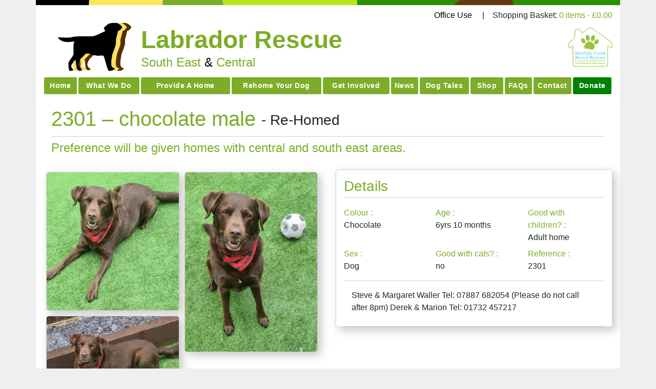

--- FILE ---
content_type: text/html; charset=UTF-8
request_url: https://www.loveyourlabrador.co.uk/dogs/2301-chocolate-male/
body_size: 16899
content:
<!DOCTYPE html>
<html lang="en-GB">
<head>
<meta charset="UTF-8">
<meta name="viewport" content="width=device-width, initial-scale=1">
<meta name="format-detection" content="telephone=no" />
<meta name="theme-color" content="#7DAD28" />
<link rel="profile" href="http://gmpg.org/xfn/11">
<link rel="preconnect" href="https://fonts.gstatic.com">
<link href="https://fonts.googleapis.com/css2?family=Caveat&display=swap" rel="stylesheet">
<link rel="pingback" href="https://www.loveyourlabrador.co.uk/xmlrpc.php">
<meta name='robots' content='index, follow, max-image-preview:large, max-snippet:-1, max-video-preview:-1' />
	<style>img:is([sizes="auto" i], [sizes^="auto," i]) { contain-intrinsic-size: 3000px 1500px }</style>
	
	<!-- This site is optimized with the Yoast SEO plugin v26.5 - https://yoast.com/wordpress/plugins/seo/ -->
	<title>2301 - chocolate male - Labrador Rescue South East &amp; Central</title>
	<link rel="canonical" href="https://www.loveyourlabrador.co.uk/dogs/2301-chocolate-male/" />
	<meta property="og:locale" content="en_GB" />
	<meta property="og:type" content="article" />
	<meta property="og:title" content="2301 - chocolate male - Labrador Rescue South East &amp; Central" />
	<meta property="og:description" content="This 6yr 10month old handsome castrated chocolate boy is looking for a new home, as he is no longer getting the attention or exercise he needs due to a change in family circumstances. He gets on well with other dogs although wary of German Shepherds as he was intimidated by one when he was young. [&hellip;]" />
	<meta property="og:url" content="https://www.loveyourlabrador.co.uk/dogs/2301-chocolate-male/" />
	<meta property="og:site_name" content="Labrador Rescue South East &amp; Central" />
	<meta property="article:publisher" content="https://www.facebook.com/groups/1391044697850777" />
	<meta property="article:modified_time" content="2024-07-30T16:08:17+00:00" />
	<meta property="og:image" content="https://www.loveyourlabrador.co.uk/wp-content/uploads/2024/04/b77a90e5-b039-4feb-9ca0-48b330388377-1.jpeg" />
	<meta property="og:image:width" content="908" />
	<meta property="og:image:height" content="947" />
	<meta property="og:image:type" content="image/jpeg" />
	<meta name="twitter:card" content="summary_large_image" />
	<script type="application/ld+json" class="yoast-schema-graph">{"@context":"https://schema.org","@graph":[{"@type":"WebPage","@id":"https://www.loveyourlabrador.co.uk/dogs/2301-chocolate-male/","url":"https://www.loveyourlabrador.co.uk/dogs/2301-chocolate-male/","name":"2301 - chocolate male - Labrador Rescue South East &amp; Central","isPartOf":{"@id":"https://www.loveyourlabrador.co.uk/#website"},"primaryImageOfPage":{"@id":"https://www.loveyourlabrador.co.uk/dogs/2301-chocolate-male/#primaryimage"},"image":{"@id":"https://www.loveyourlabrador.co.uk/dogs/2301-chocolate-male/#primaryimage"},"thumbnailUrl":"https://www.loveyourlabrador.co.uk/wp-content/uploads/2024/04/b77a90e5-b039-4feb-9ca0-48b330388377-1.jpeg","datePublished":"2024-04-22T20:45:20+00:00","dateModified":"2024-07-30T16:08:17+00:00","breadcrumb":{"@id":"https://www.loveyourlabrador.co.uk/dogs/2301-chocolate-male/#breadcrumb"},"inLanguage":"en-GB","potentialAction":[{"@type":"ReadAction","target":["https://www.loveyourlabrador.co.uk/dogs/2301-chocolate-male/"]}]},{"@type":"ImageObject","inLanguage":"en-GB","@id":"https://www.loveyourlabrador.co.uk/dogs/2301-chocolate-male/#primaryimage","url":"https://www.loveyourlabrador.co.uk/wp-content/uploads/2024/04/b77a90e5-b039-4feb-9ca0-48b330388377-1.jpeg","contentUrl":"https://www.loveyourlabrador.co.uk/wp-content/uploads/2024/04/b77a90e5-b039-4feb-9ca0-48b330388377-1.jpeg","width":908,"height":947},{"@type":"BreadcrumbList","@id":"https://www.loveyourlabrador.co.uk/dogs/2301-chocolate-male/#breadcrumb","itemListElement":[{"@type":"ListItem","position":1,"name":"Home","item":"https://www.loveyourlabrador.co.uk/"},{"@type":"ListItem","position":2,"name":"2301 &#8211; chocolate male"}]},{"@type":"WebSite","@id":"https://www.loveyourlabrador.co.uk/#website","url":"https://www.loveyourlabrador.co.uk/","name":"Labrador Rescue South East &amp; Central","description":"Love You Labrador - finding new loving homes for labradors and first crosses","potentialAction":[{"@type":"SearchAction","target":{"@type":"EntryPoint","urlTemplate":"https://www.loveyourlabrador.co.uk/?s={search_term_string}"},"query-input":{"@type":"PropertyValueSpecification","valueRequired":true,"valueName":"search_term_string"}}],"inLanguage":"en-GB"}]}</script>
	<!-- / Yoast SEO plugin. -->


<link rel='dns-prefetch' href='//challenges.cloudflare.com' />
<link rel="alternate" type="application/rss+xml" title="Labrador Rescue South East &amp; Central &raquo; Feed" href="https://www.loveyourlabrador.co.uk/feed/" />
<link rel="alternate" type="application/rss+xml" title="Labrador Rescue South East &amp; Central &raquo; Comments Feed" href="https://www.loveyourlabrador.co.uk/comments/feed/" />
<script type="text/javascript">
/* <![CDATA[ */
window._wpemojiSettings = {"baseUrl":"https:\/\/s.w.org\/images\/core\/emoji\/16.0.1\/72x72\/","ext":".png","svgUrl":"https:\/\/s.w.org\/images\/core\/emoji\/16.0.1\/svg\/","svgExt":".svg","source":{"concatemoji":"https:\/\/www.loveyourlabrador.co.uk\/wp-includes\/js\/wp-emoji-release.min.js?ver=6.8.3"}};
/*! This file is auto-generated */
!function(s,n){var o,i,e;function c(e){try{var t={supportTests:e,timestamp:(new Date).valueOf()};sessionStorage.setItem(o,JSON.stringify(t))}catch(e){}}function p(e,t,n){e.clearRect(0,0,e.canvas.width,e.canvas.height),e.fillText(t,0,0);var t=new Uint32Array(e.getImageData(0,0,e.canvas.width,e.canvas.height).data),a=(e.clearRect(0,0,e.canvas.width,e.canvas.height),e.fillText(n,0,0),new Uint32Array(e.getImageData(0,0,e.canvas.width,e.canvas.height).data));return t.every(function(e,t){return e===a[t]})}function u(e,t){e.clearRect(0,0,e.canvas.width,e.canvas.height),e.fillText(t,0,0);for(var n=e.getImageData(16,16,1,1),a=0;a<n.data.length;a++)if(0!==n.data[a])return!1;return!0}function f(e,t,n,a){switch(t){case"flag":return n(e,"\ud83c\udff3\ufe0f\u200d\u26a7\ufe0f","\ud83c\udff3\ufe0f\u200b\u26a7\ufe0f")?!1:!n(e,"\ud83c\udde8\ud83c\uddf6","\ud83c\udde8\u200b\ud83c\uddf6")&&!n(e,"\ud83c\udff4\udb40\udc67\udb40\udc62\udb40\udc65\udb40\udc6e\udb40\udc67\udb40\udc7f","\ud83c\udff4\u200b\udb40\udc67\u200b\udb40\udc62\u200b\udb40\udc65\u200b\udb40\udc6e\u200b\udb40\udc67\u200b\udb40\udc7f");case"emoji":return!a(e,"\ud83e\udedf")}return!1}function g(e,t,n,a){var r="undefined"!=typeof WorkerGlobalScope&&self instanceof WorkerGlobalScope?new OffscreenCanvas(300,150):s.createElement("canvas"),o=r.getContext("2d",{willReadFrequently:!0}),i=(o.textBaseline="top",o.font="600 32px Arial",{});return e.forEach(function(e){i[e]=t(o,e,n,a)}),i}function t(e){var t=s.createElement("script");t.src=e,t.defer=!0,s.head.appendChild(t)}"undefined"!=typeof Promise&&(o="wpEmojiSettingsSupports",i=["flag","emoji"],n.supports={everything:!0,everythingExceptFlag:!0},e=new Promise(function(e){s.addEventListener("DOMContentLoaded",e,{once:!0})}),new Promise(function(t){var n=function(){try{var e=JSON.parse(sessionStorage.getItem(o));if("object"==typeof e&&"number"==typeof e.timestamp&&(new Date).valueOf()<e.timestamp+604800&&"object"==typeof e.supportTests)return e.supportTests}catch(e){}return null}();if(!n){if("undefined"!=typeof Worker&&"undefined"!=typeof OffscreenCanvas&&"undefined"!=typeof URL&&URL.createObjectURL&&"undefined"!=typeof Blob)try{var e="postMessage("+g.toString()+"("+[JSON.stringify(i),f.toString(),p.toString(),u.toString()].join(",")+"));",a=new Blob([e],{type:"text/javascript"}),r=new Worker(URL.createObjectURL(a),{name:"wpTestEmojiSupports"});return void(r.onmessage=function(e){c(n=e.data),r.terminate(),t(n)})}catch(e){}c(n=g(i,f,p,u))}t(n)}).then(function(e){for(var t in e)n.supports[t]=e[t],n.supports.everything=n.supports.everything&&n.supports[t],"flag"!==t&&(n.supports.everythingExceptFlag=n.supports.everythingExceptFlag&&n.supports[t]);n.supports.everythingExceptFlag=n.supports.everythingExceptFlag&&!n.supports.flag,n.DOMReady=!1,n.readyCallback=function(){n.DOMReady=!0}}).then(function(){return e}).then(function(){var e;n.supports.everything||(n.readyCallback(),(e=n.source||{}).concatemoji?t(e.concatemoji):e.wpemoji&&e.twemoji&&(t(e.twemoji),t(e.wpemoji)))}))}((window,document),window._wpemojiSettings);
/* ]]> */
</script>
<link rel='stylesheet' id='shinenetservices-lrsec-css' href='https://www.loveyourlabrador.co.uk/wp-content/plugins/shinenetservices-lrsec/public/css/shinenetservices-lrsec-public.css?ver=2.1.0' type='text/css' media='all' />
<link rel='stylesheet' id='shinenetservices-lrsec-media-styles-css' href='https://www.loveyourlabrador.co.uk/wp-content/plugins/shinenetservices-lrsec/css/shinenetservices-lrsec.css?ver=2.1.0' type='text/css' media='all' />
<link rel='stylesheet' id='shinenetservices-lrsec-cookie-consent-css' href='https://www.loveyourlabrador.co.uk/wp-content/plugins/shinenetservices-lrsec/public/css/cookieconsent.css?ver=2.1.0' type='text/css' media='all' />
<link rel='stylesheet' id='shinenetservices-lrsec-lrsec-cookie-consent-css' href='https://www.loveyourlabrador.co.uk/wp-content/plugins/shinenetservices-lrsec/public/css/lrsec-cookie-consent.css?ver=2.1.0' type='text/css' media='all' />
<style id='wp-emoji-styles-inline-css' type='text/css'>

	img.wp-smiley, img.emoji {
		display: inline !important;
		border: none !important;
		box-shadow: none !important;
		height: 1em !important;
		width: 1em !important;
		margin: 0 0.07em !important;
		vertical-align: -0.1em !important;
		background: none !important;
		padding: 0 !important;
	}
</style>
<link rel='stylesheet' id='wp-block-library-css' href='https://www.loveyourlabrador.co.uk/wp-includes/css/dist/block-library/style.min.css?ver=6.8.3' type='text/css' media='all' />
<style id='classic-theme-styles-inline-css' type='text/css'>
/*! This file is auto-generated */
.wp-block-button__link{color:#fff;background-color:#32373c;border-radius:9999px;box-shadow:none;text-decoration:none;padding:calc(.667em + 2px) calc(1.333em + 2px);font-size:1.125em}.wp-block-file__button{background:#32373c;color:#fff;text-decoration:none}
</style>
<style id='global-styles-inline-css' type='text/css'>
:root{--wp--preset--aspect-ratio--square: 1;--wp--preset--aspect-ratio--4-3: 4/3;--wp--preset--aspect-ratio--3-4: 3/4;--wp--preset--aspect-ratio--3-2: 3/2;--wp--preset--aspect-ratio--2-3: 2/3;--wp--preset--aspect-ratio--16-9: 16/9;--wp--preset--aspect-ratio--9-16: 9/16;--wp--preset--color--black: #000000;--wp--preset--color--cyan-bluish-gray: #abb8c3;--wp--preset--color--white: #ffffff;--wp--preset--color--pale-pink: #f78da7;--wp--preset--color--vivid-red: #cf2e2e;--wp--preset--color--luminous-vivid-orange: #ff6900;--wp--preset--color--luminous-vivid-amber: #fcb900;--wp--preset--color--light-green-cyan: #7bdcb5;--wp--preset--color--vivid-green-cyan: #00d084;--wp--preset--color--pale-cyan-blue: #8ed1fc;--wp--preset--color--vivid-cyan-blue: #0693e3;--wp--preset--color--vivid-purple: #9b51e0;--wp--preset--color--lrsec-black: #000000;--wp--preset--color--lrsec-yellow: #FDE561;--wp--preset--color--lrsec-green: #7DAD28;--wp--preset--color--lrsec-light-green: #B5E61D;--wp--preset--color--lrsec-dark-green: #008000;--wp--preset--color--lrsec-brown: #653A10;--wp--preset--gradient--vivid-cyan-blue-to-vivid-purple: linear-gradient(135deg,rgba(6,147,227,1) 0%,rgb(155,81,224) 100%);--wp--preset--gradient--light-green-cyan-to-vivid-green-cyan: linear-gradient(135deg,rgb(122,220,180) 0%,rgb(0,208,130) 100%);--wp--preset--gradient--luminous-vivid-amber-to-luminous-vivid-orange: linear-gradient(135deg,rgba(252,185,0,1) 0%,rgba(255,105,0,1) 100%);--wp--preset--gradient--luminous-vivid-orange-to-vivid-red: linear-gradient(135deg,rgba(255,105,0,1) 0%,rgb(207,46,46) 100%);--wp--preset--gradient--very-light-gray-to-cyan-bluish-gray: linear-gradient(135deg,rgb(238,238,238) 0%,rgb(169,184,195) 100%);--wp--preset--gradient--cool-to-warm-spectrum: linear-gradient(135deg,rgb(74,234,220) 0%,rgb(151,120,209) 20%,rgb(207,42,186) 40%,rgb(238,44,130) 60%,rgb(251,105,98) 80%,rgb(254,248,76) 100%);--wp--preset--gradient--blush-light-purple: linear-gradient(135deg,rgb(255,206,236) 0%,rgb(152,150,240) 100%);--wp--preset--gradient--blush-bordeaux: linear-gradient(135deg,rgb(254,205,165) 0%,rgb(254,45,45) 50%,rgb(107,0,62) 100%);--wp--preset--gradient--luminous-dusk: linear-gradient(135deg,rgb(255,203,112) 0%,rgb(199,81,192) 50%,rgb(65,88,208) 100%);--wp--preset--gradient--pale-ocean: linear-gradient(135deg,rgb(255,245,203) 0%,rgb(182,227,212) 50%,rgb(51,167,181) 100%);--wp--preset--gradient--electric-grass: linear-gradient(135deg,rgb(202,248,128) 0%,rgb(113,206,126) 100%);--wp--preset--gradient--midnight: linear-gradient(135deg,rgb(2,3,129) 0%,rgb(40,116,252) 100%);--wp--preset--font-size--small: 13px;--wp--preset--font-size--medium: 20px;--wp--preset--font-size--large: 36px;--wp--preset--font-size--x-large: 42px;--wp--preset--spacing--20: 0.44rem;--wp--preset--spacing--30: 0.67rem;--wp--preset--spacing--40: 1rem;--wp--preset--spacing--50: 1.5rem;--wp--preset--spacing--60: 2.25rem;--wp--preset--spacing--70: 3.38rem;--wp--preset--spacing--80: 5.06rem;--wp--preset--shadow--natural: 6px 6px 9px rgba(0, 0, 0, 0.2);--wp--preset--shadow--deep: 12px 12px 50px rgba(0, 0, 0, 0.4);--wp--preset--shadow--sharp: 6px 6px 0px rgba(0, 0, 0, 0.2);--wp--preset--shadow--outlined: 6px 6px 0px -3px rgba(255, 255, 255, 1), 6px 6px rgba(0, 0, 0, 1);--wp--preset--shadow--crisp: 6px 6px 0px rgba(0, 0, 0, 1);}:where(.is-layout-flex){gap: 0.5em;}:where(.is-layout-grid){gap: 0.5em;}body .is-layout-flex{display: flex;}.is-layout-flex{flex-wrap: wrap;align-items: center;}.is-layout-flex > :is(*, div){margin: 0;}body .is-layout-grid{display: grid;}.is-layout-grid > :is(*, div){margin: 0;}:where(.wp-block-columns.is-layout-flex){gap: 2em;}:where(.wp-block-columns.is-layout-grid){gap: 2em;}:where(.wp-block-post-template.is-layout-flex){gap: 1.25em;}:where(.wp-block-post-template.is-layout-grid){gap: 1.25em;}.has-black-color{color: var(--wp--preset--color--black) !important;}.has-cyan-bluish-gray-color{color: var(--wp--preset--color--cyan-bluish-gray) !important;}.has-white-color{color: var(--wp--preset--color--white) !important;}.has-pale-pink-color{color: var(--wp--preset--color--pale-pink) !important;}.has-vivid-red-color{color: var(--wp--preset--color--vivid-red) !important;}.has-luminous-vivid-orange-color{color: var(--wp--preset--color--luminous-vivid-orange) !important;}.has-luminous-vivid-amber-color{color: var(--wp--preset--color--luminous-vivid-amber) !important;}.has-light-green-cyan-color{color: var(--wp--preset--color--light-green-cyan) !important;}.has-vivid-green-cyan-color{color: var(--wp--preset--color--vivid-green-cyan) !important;}.has-pale-cyan-blue-color{color: var(--wp--preset--color--pale-cyan-blue) !important;}.has-vivid-cyan-blue-color{color: var(--wp--preset--color--vivid-cyan-blue) !important;}.has-vivid-purple-color{color: var(--wp--preset--color--vivid-purple) !important;}.has-black-background-color{background-color: var(--wp--preset--color--black) !important;}.has-cyan-bluish-gray-background-color{background-color: var(--wp--preset--color--cyan-bluish-gray) !important;}.has-white-background-color{background-color: var(--wp--preset--color--white) !important;}.has-pale-pink-background-color{background-color: var(--wp--preset--color--pale-pink) !important;}.has-vivid-red-background-color{background-color: var(--wp--preset--color--vivid-red) !important;}.has-luminous-vivid-orange-background-color{background-color: var(--wp--preset--color--luminous-vivid-orange) !important;}.has-luminous-vivid-amber-background-color{background-color: var(--wp--preset--color--luminous-vivid-amber) !important;}.has-light-green-cyan-background-color{background-color: var(--wp--preset--color--light-green-cyan) !important;}.has-vivid-green-cyan-background-color{background-color: var(--wp--preset--color--vivid-green-cyan) !important;}.has-pale-cyan-blue-background-color{background-color: var(--wp--preset--color--pale-cyan-blue) !important;}.has-vivid-cyan-blue-background-color{background-color: var(--wp--preset--color--vivid-cyan-blue) !important;}.has-vivid-purple-background-color{background-color: var(--wp--preset--color--vivid-purple) !important;}.has-black-border-color{border-color: var(--wp--preset--color--black) !important;}.has-cyan-bluish-gray-border-color{border-color: var(--wp--preset--color--cyan-bluish-gray) !important;}.has-white-border-color{border-color: var(--wp--preset--color--white) !important;}.has-pale-pink-border-color{border-color: var(--wp--preset--color--pale-pink) !important;}.has-vivid-red-border-color{border-color: var(--wp--preset--color--vivid-red) !important;}.has-luminous-vivid-orange-border-color{border-color: var(--wp--preset--color--luminous-vivid-orange) !important;}.has-luminous-vivid-amber-border-color{border-color: var(--wp--preset--color--luminous-vivid-amber) !important;}.has-light-green-cyan-border-color{border-color: var(--wp--preset--color--light-green-cyan) !important;}.has-vivid-green-cyan-border-color{border-color: var(--wp--preset--color--vivid-green-cyan) !important;}.has-pale-cyan-blue-border-color{border-color: var(--wp--preset--color--pale-cyan-blue) !important;}.has-vivid-cyan-blue-border-color{border-color: var(--wp--preset--color--vivid-cyan-blue) !important;}.has-vivid-purple-border-color{border-color: var(--wp--preset--color--vivid-purple) !important;}.has-vivid-cyan-blue-to-vivid-purple-gradient-background{background: var(--wp--preset--gradient--vivid-cyan-blue-to-vivid-purple) !important;}.has-light-green-cyan-to-vivid-green-cyan-gradient-background{background: var(--wp--preset--gradient--light-green-cyan-to-vivid-green-cyan) !important;}.has-luminous-vivid-amber-to-luminous-vivid-orange-gradient-background{background: var(--wp--preset--gradient--luminous-vivid-amber-to-luminous-vivid-orange) !important;}.has-luminous-vivid-orange-to-vivid-red-gradient-background{background: var(--wp--preset--gradient--luminous-vivid-orange-to-vivid-red) !important;}.has-very-light-gray-to-cyan-bluish-gray-gradient-background{background: var(--wp--preset--gradient--very-light-gray-to-cyan-bluish-gray) !important;}.has-cool-to-warm-spectrum-gradient-background{background: var(--wp--preset--gradient--cool-to-warm-spectrum) !important;}.has-blush-light-purple-gradient-background{background: var(--wp--preset--gradient--blush-light-purple) !important;}.has-blush-bordeaux-gradient-background{background: var(--wp--preset--gradient--blush-bordeaux) !important;}.has-luminous-dusk-gradient-background{background: var(--wp--preset--gradient--luminous-dusk) !important;}.has-pale-ocean-gradient-background{background: var(--wp--preset--gradient--pale-ocean) !important;}.has-electric-grass-gradient-background{background: var(--wp--preset--gradient--electric-grass) !important;}.has-midnight-gradient-background{background: var(--wp--preset--gradient--midnight) !important;}.has-small-font-size{font-size: var(--wp--preset--font-size--small) !important;}.has-medium-font-size{font-size: var(--wp--preset--font-size--medium) !important;}.has-large-font-size{font-size: var(--wp--preset--font-size--large) !important;}.has-x-large-font-size{font-size: var(--wp--preset--font-size--x-large) !important;}
:where(.wp-block-post-template.is-layout-flex){gap: 1.25em;}:where(.wp-block-post-template.is-layout-grid){gap: 1.25em;}
:where(.wp-block-columns.is-layout-flex){gap: 2em;}:where(.wp-block-columns.is-layout-grid){gap: 2em;}
:root :where(.wp-block-pullquote){font-size: 1.5em;line-height: 1.6;}
</style>
<link rel='stylesheet' id='contact-form-7-css' href='https://www.loveyourlabrador.co.uk/wp-content/plugins/contact-form-7/includes/css/styles.css?ver=6.1.4' type='text/css' media='all' />
<link rel='stylesheet' id='wpdm-fonticon-css' href='https://www.loveyourlabrador.co.uk/wp-content/plugins/download-manager/assets/wpdm-iconfont/css/wpdm-icons.css?ver=6.8.3' type='text/css' media='all' />
<link rel='stylesheet' id='wpdm-front-css' href='https://www.loveyourlabrador.co.uk/wp-content/plugins/download-manager/assets/css/front.min.css?ver=6.8.3' type='text/css' media='all' />
<link rel='stylesheet' id='woocommerce-layout-css' href='https://www.loveyourlabrador.co.uk/wp-content/plugins/woocommerce/assets/css/woocommerce-layout.css?ver=10.3.7' type='text/css' media='all' />
<link rel='stylesheet' id='woocommerce-smallscreen-css' href='https://www.loveyourlabrador.co.uk/wp-content/plugins/woocommerce/assets/css/woocommerce-smallscreen.css?ver=10.3.7' type='text/css' media='only screen and (max-width: 768px)' />
<link rel='stylesheet' id='woocommerce-general-css' href='https://www.loveyourlabrador.co.uk/wp-content/plugins/woocommerce/assets/css/woocommerce.css?ver=10.3.7' type='text/css' media='all' />
<style id='woocommerce-inline-inline-css' type='text/css'>
.woocommerce form .form-row .required { visibility: visible; }
</style>
<link rel='stylesheet' id='brands-styles-css' href='https://www.loveyourlabrador.co.uk/wp-content/plugins/woocommerce/assets/css/brands.css?ver=10.3.7' type='text/css' media='all' />
<link rel='stylesheet' id='lrsec-style-css' href='https://www.loveyourlabrador.co.uk/wp-content/themes/lrsec_2_0_0/style.css?ver=6.8.3' type='text/css' media='all' />
<link rel='stylesheet' id='fontawesome-css' href='https://www.loveyourlabrador.co.uk/wp-content/themes/lrsec_2_0_0/css/font-awesome-4.7.0/css/font-awesome.min.css?ver=4.7.0' type='text/css' media='all' />
<link rel='stylesheet' id='bootstrap-css-css' href='https://www.loveyourlabrador.co.uk/wp-content/themes/lrsec_2_0_0/css/bootstrap/4.6.1/bootstrap.css?ver=4.6.1' type='text/css' media='all' />
<link rel='stylesheet' id='lrsec-css-css' href='https://www.loveyourlabrador.co.uk/wp-content/themes/lrsec_2_0_0/css/lrsec.css?ver=1678301789' type='text/css' media='all' />
<link rel='stylesheet' id='lrsec-menu-css-css' href='https://www.loveyourlabrador.co.uk/wp-content/themes/lrsec_2_0_0/css/theme-menu.css?ver=1678301789' type='text/css' media='all' />
<script type="text/javascript" src="https://www.loveyourlabrador.co.uk/wp-includes/js/jquery/jquery.min.js?ver=3.7.1" id="jquery-core-js"></script>
<script type="text/javascript" src="https://www.loveyourlabrador.co.uk/wp-includes/js/jquery/jquery-migrate.min.js?ver=3.4.1" id="jquery-migrate-js"></script>
<script type="text/javascript" src="https://www.loveyourlabrador.co.uk/wp-content/plugins/shinenetservices-lrsec/public/js/shinenetservices-lrsec-public.js?ver=2.1.0" id="shinenetservices-lrsec-js"></script>
<script type="text/javascript" src="https://www.loveyourlabrador.co.uk/wp-content/plugins/download-manager/assets/js/wpdm.min.js?ver=6.8.3" id="wpdm-frontend-js-js"></script>
<script type="text/javascript" id="wpdm-frontjs-js-extra">
/* <![CDATA[ */
var wpdm_url = {"home":"https:\/\/www.loveyourlabrador.co.uk\/","site":"https:\/\/www.loveyourlabrador.co.uk\/","ajax":"https:\/\/www.loveyourlabrador.co.uk\/wp-admin\/admin-ajax.php"};
var wpdm_js = {"spinner":"<i class=\"wpdm-icon wpdm-sun wpdm-spin\"><\/i>","client_id":"09f682ee61a0a54543affad590f239e0"};
var wpdm_strings = {"pass_var":"Password Verified!","pass_var_q":"Please click following button to start download.","start_dl":"Start Download"};
/* ]]> */
</script>
<script type="text/javascript" src="https://www.loveyourlabrador.co.uk/wp-content/plugins/download-manager/assets/js/front.min.js?ver=3.3.33" id="wpdm-frontjs-js"></script>
<script type="text/javascript" src="https://www.loveyourlabrador.co.uk/wp-content/plugins/woocommerce/assets/js/jquery-blockui/jquery.blockUI.min.js?ver=2.7.0-wc.10.3.7" id="wc-jquery-blockui-js" defer="defer" data-wp-strategy="defer"></script>
<script type="text/javascript" id="wc-add-to-cart-js-extra">
/* <![CDATA[ */
var wc_add_to_cart_params = {"ajax_url":"\/wp-admin\/admin-ajax.php","wc_ajax_url":"\/?wc-ajax=%%endpoint%%","i18n_view_cart":"View basket","cart_url":"https:\/\/www.loveyourlabrador.co.uk\/shop\/basket\/","is_cart":"","cart_redirect_after_add":"no"};
/* ]]> */
</script>
<script type="text/javascript" src="https://www.loveyourlabrador.co.uk/wp-content/plugins/woocommerce/assets/js/frontend/add-to-cart.min.js?ver=10.3.7" id="wc-add-to-cart-js" defer="defer" data-wp-strategy="defer"></script>
<script type="text/javascript" src="https://www.loveyourlabrador.co.uk/wp-content/plugins/woocommerce/assets/js/js-cookie/js.cookie.min.js?ver=2.1.4-wc.10.3.7" id="wc-js-cookie-js" defer="defer" data-wp-strategy="defer"></script>
<script type="text/javascript" id="woocommerce-js-extra">
/* <![CDATA[ */
var woocommerce_params = {"ajax_url":"\/wp-admin\/admin-ajax.php","wc_ajax_url":"\/?wc-ajax=%%endpoint%%","i18n_password_show":"Show password","i18n_password_hide":"Hide password"};
/* ]]> */
</script>
<script type="text/javascript" src="https://www.loveyourlabrador.co.uk/wp-content/plugins/woocommerce/assets/js/frontend/woocommerce.min.js?ver=10.3.7" id="woocommerce-js" defer="defer" data-wp-strategy="defer"></script>
<script type="text/javascript" src="https://www.loveyourlabrador.co.uk/wp-content/plugins/lightbox-gallery-sns/js/jquery.colorbox.js?ver=6.8.3" id="colorbox-js"></script>
<script type="text/javascript" src="https://www.loveyourlabrador.co.uk/wp-content/plugins/lightbox-gallery-sns/js/jquery.tooltip.js?ver=6.8.3" id="tooltip-js"></script>
<script type="text/javascript" src="https://www.loveyourlabrador.co.uk/wp-content/plugins/lightbox-gallery-sns/lightbox-gallery.js?ver=6.8.3" id="lightbox-gallery-js"></script>
<link rel="https://api.w.org/" href="https://www.loveyourlabrador.co.uk/wp-json/" /><link rel="EditURI" type="application/rsd+xml" title="RSD" href="https://www.loveyourlabrador.co.uk/xmlrpc.php?rsd" />
<meta name="generator" content="WordPress 6.8.3" />
<meta name="generator" content="WooCommerce 10.3.7" />
<link rel='shortlink' href='https://www.loveyourlabrador.co.uk/?p=4719' />
<link rel="alternate" title="oEmbed (JSON)" type="application/json+oembed" href="https://www.loveyourlabrador.co.uk/wp-json/oembed/1.0/embed?url=https%3A%2F%2Fwww.loveyourlabrador.co.uk%2Fdogs%2F2301-chocolate-male%2F" />
<link rel="alternate" title="oEmbed (XML)" type="text/xml+oembed" href="https://www.loveyourlabrador.co.uk/wp-json/oembed/1.0/embed?url=https%3A%2F%2Fwww.loveyourlabrador.co.uk%2Fdogs%2F2301-chocolate-male%2F&#038;format=xml" />
<!-- Google tag (gtag.js) -->
<script async src="https://www.googletagmanager.com/gtag/js?id=G-ME4H796RE1"></script>
<script>
  window.dataLayer = window.dataLayer || [];
  function gtag(){dataLayer.push(arguments);}
  gtag('js', new Date());

  gtag('config', 'G-ME4H796RE1');
</script><link rel="stylesheet" type="text/css" href="https://www.loveyourlabrador.co.uk/wp-content/plugins/lightbox-gallery-sns/lightbox-gallery.css" />
	<noscript><style>.woocommerce-product-gallery{ opacity: 1 !important; }</style></noscript>
	<style type="text/css">.recentcomments a{display:inline !important;padding:0 !important;margin:0 !important;}</style><meta name="generator" content="WordPress Download Manager 3.3.33" />
                <style>
        /* WPDM Link Template Styles */        </style>
                <style>

            :root {
                --color-primary: #4a8eff;
                --color-primary-rgb: 74, 142, 255;
                --color-primary-hover: #5998ff;
                --color-primary-active: #3281ff;
                --clr-sec: #6c757d;
                --clr-sec-rgb: 108, 117, 125;
                --clr-sec-hover: #6c757d;
                --clr-sec-active: #6c757d;
                --color-secondary: #6c757d;
                --color-secondary-rgb: 108, 117, 125;
                --color-secondary-hover: #6c757d;
                --color-secondary-active: #6c757d;
                --color-success: #018e11;
                --color-success-rgb: 1, 142, 17;
                --color-success-hover: #0aad01;
                --color-success-active: #0c8c01;
                --color-info: #2CA8FF;
                --color-info-rgb: 44, 168, 255;
                --color-info-hover: #2CA8FF;
                --color-info-active: #2CA8FF;
                --color-warning: #FFB236;
                --color-warning-rgb: 255, 178, 54;
                --color-warning-hover: #FFB236;
                --color-warning-active: #FFB236;
                --color-danger: #ff5062;
                --color-danger-rgb: 255, 80, 98;
                --color-danger-hover: #ff5062;
                --color-danger-active: #ff5062;
                --color-green: #30b570;
                --color-blue: #0073ff;
                --color-purple: #8557D3;
                --color-red: #ff5062;
                --color-muted: rgba(69, 89, 122, 0.6);
                --wpdm-font: "Sen", -apple-system, BlinkMacSystemFont, "Segoe UI", Roboto, Helvetica, Arial, sans-serif, "Apple Color Emoji", "Segoe UI Emoji", "Segoe UI Symbol";
            }

            .wpdm-download-link.btn.btn-primary {
                border-radius: 4px;
            }


        </style>
        </head>

<body class="wp-singular dogs-template-default single single-dogs postid-4719 wp-theme-lrsec_2_0_0 theme-lrsec_2_0_0 woocommerce-no-js metaslider-plugin group-blog">
    <div class="container">
    	<div class="trim"></div>
    </div>
	<div id="page" class="site">
    	<a class="skip-link screen-reader-text" href="#main">Skip to content</a>
    	
    	<header id="masthead" class="site-header" role="banner">
    		<div class="container">        		
    			<div class="row pt-2">
        			<div class="col-12">
        				<div class="row-flex d-flex justify-content-end">
        					        				    <div class="d-none d-sm-block pull-right">
        				    	<a href="https://www.loveyourlabrador.co.uk/wp-login.php?redirect_to=https%3A%2F%2Fwww.loveyourlabrador.co.uk%2Fmembers-download-area" style="color: black;" >Office Use</a>
        				    	<span style="margin-left: 1em; margin-right: 1em;">|</span>
        					</div>
        					        					<div>
                				<nav id="site-navigation-top" class="main-navigation-top d-none d-sm-block" role="navigation">
                					<!--{button class="menu-toggle" aria-controls="top-menu" aria-expanded="false">Top Menu</button }-->
                					                					                				</nav>
        					</div>
            				            					            					
            					<div class="d-none d-sm-block">
            						<div class="row-flex d-flex">
            							<div class="d-none d-sm-block d-md-block d-lg-none"><i class="fa fa-shopping-basket" aria-hidden="true"></i>&nbsp;</div>
            							<div class="d-none d-lg-block">Shopping Basket:&nbsp;</div>
            							<div class="d-block">
                							<a class="cart-contents" href="https://www.loveyourlabrador.co.uk/shop/basket/" title="Shopping basket">
                    							0 items - 
                    						<span class="woocommerce-Price-amount amount"><bdi><span class="woocommerce-Price-currencySymbol">&pound;</span>0.00</bdi></span>                    						</a>
                    					</div>
                					</div>
            					</div>

            				
                				
                			        				
            				            				<div>
                				<nav id="site-navigation-social" class="social-navigation d-none" role="navigation">
            					<div id="social" class="menu"><ul>
<li class="page_item page-item-88 page_item_has_children"><a href="https://www.loveyourlabrador.co.uk/contact/"><span class="screen-reader-text">Contact Us</span></a></li>
<li class="page_item page-item-1368"><a href="https://www.loveyourlabrador.co.uk/cookie-policy/"><span class="screen-reader-text">Cookie Policy</span></a></li>
<li class="page_item page-item-59"><a href="https://www.loveyourlabrador.co.uk/dog-tales/"><span class="screen-reader-text">Dog Tales</span></a></li>
<li class="page_item page-item-118"><a href="https://www.loveyourlabrador.co.uk/donate/"><span class="screen-reader-text">Donate</span></a></li>
<li class="page_item page-item-69"><a href="https://www.loveyourlabrador.co.uk/faqs/"><span class="screen-reader-text">FAQs</span></a></li>
<li class="page_item page-item-39 page_item_has_children"><a href="https://www.loveyourlabrador.co.uk/get-involved/"><span class="screen-reader-text">Get Involved</span></a></li>
<li class="page_item page-item-5"><a href="https://www.loveyourlabrador.co.uk/"><span class="screen-reader-text">Home</span></a></li>
<li class="page_item page-item-250"><a href="https://www.loveyourlabrador.co.uk/home-information-form/"><span class="screen-reader-text">Home Information Form</span></a></li>
<li class="page_item page-item-5293"><a href="https://www.loveyourlabrador.co.uk/home-information-form-counties-north-of-m4-herts-beds-bucks-oxfordshire-part-gloucs-part-northants-cambs-and-nw-london-alison-alford/"><span class="screen-reader-text">Home Information Form &#8211; Counties North of M4 (Herts, Beds, Bucks, Oxfordshire part Gloucs., part Northants, Cambs and NW London) &#8211; Alison Alford</span></a></li>
<li class="page_item page-item-1745"><a href="https://www.loveyourlabrador.co.uk/home-information-form-counties-north-of-m4-herts-beds-bucks-part-northants-cambs-and-nw-london/"><span class="screen-reader-text">Home Information Form &#8211; Counties North of M4 (Herts, Beds, Bucks, Oxfordshire part Gloucs., part Northants, Cambs and NW London) &#8211; Fiona Miller</span></a></li>
<li class="page_item page-item-1733"><a href="https://www.loveyourlabrador.co.uk/home-information-form-counties-south-of-m4-hants-surrey-sussex-berks-middx-sw-london/"><span class="screen-reader-text">Home Information Form &#8211; Counties South of M4 (Hants, Surrey, Sussex, Berks, Middx &#038; SW London)</span></a></li>
<li class="page_item page-item-1751"><a href="https://www.loveyourlabrador.co.uk/home-information-form-essex-suffolk/"><span class="screen-reader-text">Home Information Form &#8211; Essex &#038; Suffolk</span></a></li>
<li class="page_item page-item-3682"><a href="https://www.loveyourlabrador.co.uk/home-information-form-general/"><span class="screen-reader-text">Home Information Form &#8211; General</span></a></li>
<li class="page_item page-item-1749"><a href="https://www.loveyourlabrador.co.uk/home-information-form-kent-and-south-east-london/"><span class="screen-reader-text">Home Information Form &#8211; Kent and South East London</span></a></li>
<li class="page_item page-item-1747"><a href="https://www.loveyourlabrador.co.uk/home-information-form-midlands-inc-birmingham-stafford-part-warwickshire-shrops-worcs/"><span class="screen-reader-text">Home Information Form &#8211; Midlands &#8211; (inc. Birmingham, Stafford,  part Warwickshire, Shrops, Worcs)</span></a></li>
<li class="page_item page-item-1753"><a href="https://www.loveyourlabrador.co.uk/home-information-form-norfolk-lincolnshire/"><span class="screen-reader-text">Home Information Form &#8211; Norfolk, Lincolnshire</span></a></li>
<li class="page_item page-item-205"><a href="https://www.loveyourlabrador.co.uk/members-download-area/"><span class="screen-reader-text">Members Area</span></a></li>
<li class="page_item page-item-48"><a href="https://www.loveyourlabrador.co.uk/news/"><span class="screen-reader-text">News</span></a></li>
<li class="page_item page-item-1347"><a href="https://www.loveyourlabrador.co.uk/privacy-policy/"><span class="screen-reader-text">Privacy Policy</span></a></li>
<li class="page_item page-item-28"><a href="https://www.loveyourlabrador.co.uk/provide-a-home/"><span class="screen-reader-text">Provide A Home</span></a></li>
<li class="page_item page-item-2701"><a href="https://www.loveyourlabrador.co.uk/rehome-your-dog/"><span class="screen-reader-text">Rehome Your Dog</span></a></li>
<li class="page_item page-item-5395"><a href="https://www.loveyourlabrador.co.uk/rehome-your-dog-2/"><span class="screen-reader-text">Rehome Your Dog &#8211; test</span></a></li>
<li class="page_item page-item-5382"><a href="https://www.loveyourlabrador.co.uk/rehome-your-dog-form/"><span class="screen-reader-text">Rehome Your Dog Form</span></a></li>
<li class="page_item page-item-1731"><a href="https://www.loveyourlabrador.co.uk/send-a-home-information-form/"><span class="screen-reader-text">Send A Home Information Form</span></a></li>
<li class="page_item page-item-66 page_item_has_children"><a href="https://www.loveyourlabrador.co.uk/shop/"><span class="screen-reader-text">Shop</span></a></li>
<li class="page_item page-item-717"><a href="https://www.loveyourlabrador.co.uk/newsletter/"><span class="screen-reader-text">Sign Up To Our Newsletter</span></a></li>
<li class="page_item page-item-55"><a href="https://www.loveyourlabrador.co.uk/social-wall/"><span class="screen-reader-text">Social Wall</span></a></li>
<li class="page_item page-item-2600"><a href="https://www.loveyourlabrador.co.uk/thank-you-newletter-signup/"><span class="screen-reader-text">Thank You For Signing Up To Our Newsletter</span></a></li>
<li class="page_item page-item-131"><a href="https://www.loveyourlabrador.co.uk/welfare-fund-for-supported-dogs/"><span class="screen-reader-text">Welfare Fund For Sponsored Dogs</span></a></li>
<li class="page_item page-item-19"><a href="https://www.loveyourlabrador.co.uk/what-we-do/"><span class="screen-reader-text">What We Do</span></a></li>
</ul></div>
                				</nav>
        					</div>
        				</div>
    				</div>
    			</div>
    		</div>
    		
    		<div id="site_branding" class="container">        		
        		<!-- Site Branding -->
        		<div class="row">
        			<div class="col-lg-2 d-none d-lg-block" style="position: relative;height: 100px;">
            			<div style="position: absolute; top: 50%; transform: translatey(-50%); right: 0;">
            			        					<div id="site-header">
        						<a href=https://www.loveyourlabrador.co.uk/ rel="home">
        							<img src="https://www.loveyourlabrador.co.uk/wp-content/uploads/2016/11/LRSEC_logo_100x150.png"
        								 width="150" 
        								 height="100" 
        								 alt="Labrador Rescue South East &amp; Central">
        						</a>
        					</div>
        				        				</div>
        			</div>
        			<div class="col-lg-7 d-none d-lg-block" style="position: relative;height: 100px;">
        				<div class="d-none d-sm-block d-md-none" style="position: absolute; top: 50%; transform: translatey(-50%);">
                            <p style="font-size:1.5em;font-weight:bold; color: #7DAD28;margin-bottom:0;">Labrador Rescue</p>
                            <p style="font-size:1em;font-weight:normal;color:#7DAD28;margin-bottom:0;">South East <span style="color:black">&amp;</span> Central</p>
                        </div>
                        <div class="d-sm-none d-md-block d-lg-none">
                            <p style="font-size:2.5em;font-weight:bold; color: #7DAD28;margin-bottom:0;">Labrador Rescue</p>
                            <p style="font-size:1.5em;font-weight:normal;color:#7DAD28;margin-bottom:0;">South East <span style="color:black">&amp;</span> Central</p>
                        </div>
                        <div class="d-sm-none d-md-none d-lg-block d-xl-block">
                            <p style="font-size:3em;font-weight:bold; color: #7DAD28;margin-bottom:0;">Labrador Rescue</p>
                            <p style="font-size:1.5em;font-weight:normal;color:#7DAD28;margin-bottom:0;margin-top:-10px">South East <span style="color:black">&amp;</span> Central</p>
                        </div>
        			</div>
        			<div class="col-lg-3 d-none d-lg-block">
        				<div class="col-12"  style="position: relative;height: 100px;">
    						<div style="position: absolute; top: 50%; transform: translatey(-50%); right: 0;">
    							<img src="https://www.loveyourlabrador.co.uk/wp-content/themes/lrsec_2_0_0/images/Breed_Rescue_Logo_small.png" alt="Kennel Club Bread Rescue Logo" width="86" height="77" />
    						</div>
    					</div>
        			</div>
        		
        		</div>
        	
    		</div><!-- container -->

    		
    		<div class="container sticky-container menu-shadow">
        		<nav id="site-navigation" class="navbar navbar-expand-lg navbar-light main-lrsec-navigation px-0">
             		
                		<a class="navbar-brand d-block d-lg-none" style="position:relative;background-color: #ffffff; margin-right: 1rem;" href=https://www.loveyourlabrador.co.uk/ rel="home">
            				<img src="https://www.loveyourlabrador.co.uk/wp-content/uploads/2016/11/LRSEC_logo_100x150.png" alt="LRSEC Logo" width="50" height="34" />
            				<div  style="position: absolute; left:70px; top: 50%; transform: translatey(-50%);">
            				 	<p style="font-size:0.85em;font-weight:bold; color: #7DAD28;margin-bottom:0;">Labrador Rescue</p>
                        		<p style="font-size:0.7em;font-weight:normal;color:#7DAD28;margin-bottom:0;">South East <span style="color:black">&amp;</span> Central</p>
            				</div>
            				
            				
            				<!-- <span style="font-size:1em;font-weight:bold; color: #7DAD28;margin-bottom:0;">LRSE<span style="color:black">&amp;</span>C</span> -->
            			</a>
                		<button class="navbar-toggler" type="button" data-toggle="collapse" data-target="#primary-menu" aria-controls="primary-menu">
                			<span class="sr-only">Menu</span>
                			<span class="navbar-toggler-icon"></span>
                		</button>
                		<div id="primary-menu" class="collapse navbar-collapse"><ul id="menu-mainmenu" class="navbar-nav"><li itemscope="itemscope" itemtype="https://www.schema.org/SiteNavigationElement" id="menu-item-26" class="menu-item-width-6pc menu-item menu-item-type-post_type menu-item-object-page menu-item-home menu-item-26 nav-item"><a title="Home" href="https://www.loveyourlabrador.co.uk/" class="nav-link">Home</a></li>
<li itemscope="itemscope" itemtype="https://www.schema.org/SiteNavigationElement" id="menu-item-25" class="menu-item-width-11pc menu-item menu-item-type-post_type menu-item-object-page menu-item-25 nav-item"><a title="What We Do" href="https://www.loveyourlabrador.co.uk/what-we-do/" class="nav-link">What We Do</a></li>
<li itemscope="itemscope" itemtype="https://www.schema.org/SiteNavigationElement" id="menu-item-30" class="menu-item-width-16pc menu-item menu-item-type-post_type menu-item-object-page menu-item-30 nav-item"><a title="Provide A Home" href="https://www.loveyourlabrador.co.uk/provide-a-home/" class="nav-link">Provide A Home</a></li>
<li itemscope="itemscope" itemtype="https://www.schema.org/SiteNavigationElement" id="menu-item-2704" class="menu-item-width-16pc menu-item menu-item-type-post_type menu-item-object-page menu-item-2704 nav-item"><a title="Rehome Your Dog" href="https://www.loveyourlabrador.co.uk/rehome-your-dog/" class="nav-link">Rehome Your Dog</a></li>
<li itemscope="itemscope" itemtype="https://www.schema.org/SiteNavigationElement" id="menu-item-47" class="menu-item-width-12pc menu-item menu-item-type-post_type menu-item-object-page menu-item-47 nav-item"><a title="Get Involved" href="https://www.loveyourlabrador.co.uk/get-involved/" class="nav-link">Get Involved</a></li>
<li itemscope="itemscope" itemtype="https://www.schema.org/SiteNavigationElement" id="menu-item-50" class="menu-item-width-5pc menu-item menu-item-type-post_type menu-item-object-page menu-item-50 nav-item"><a title="News" href="https://www.loveyourlabrador.co.uk/news/" class="nav-link">News</a></li>
<li itemscope="itemscope" itemtype="https://www.schema.org/SiteNavigationElement" id="menu-item-61" class="menu-item-width-9pc menu-item menu-item-type-post_type menu-item-object-page menu-item-61 nav-item"><a title="Dog Tales" href="https://www.loveyourlabrador.co.uk/dog-tales/" class="nav-link">Dog Tales</a></li>
<li itemscope="itemscope" itemtype="https://www.schema.org/SiteNavigationElement" id="menu-item-68" class="menu-item-width-6pc menu-item menu-item-type-post_type menu-item-object-page menu-item-68 nav-item"><a title="Shop" href="https://www.loveyourlabrador.co.uk/shop/" class="nav-link">Shop</a></li>
<li itemscope="itemscope" itemtype="https://www.schema.org/SiteNavigationElement" id="menu-item-87" class="menu-item-width-5pc menu-item menu-item-type-post_type menu-item-object-page menu-item-87 nav-item"><a title="FAQs" href="https://www.loveyourlabrador.co.uk/faqs/" class="nav-link">FAQs</a></li>
<li itemscope="itemscope" itemtype="https://www.schema.org/SiteNavigationElement" id="menu-item-92" class="menu-item-width-7pc menu-item menu-item-type-post_type menu-item-object-page menu-item-92 nav-item"><a title="Contact" href="https://www.loveyourlabrador.co.uk/contact/" class="nav-link">Contact</a></li>
<li itemscope="itemscope" itemtype="https://www.schema.org/SiteNavigationElement" id="menu-item-135" class="cDonate menu-item-width-7pc menu-item menu-item-type-post_type menu-item-object-page menu-item-135 nav-item"><a title="Donate" href="https://www.loveyourlabrador.co.uk/donate/" class="nav-link">Donate</a></li>
</ul></div>             		
        		</nav><!-- #site-navigation -->
        		
    		</div><!-- stick-container for menu -->
    	</header><!-- #masthead -->
    	
		<div id="content" class="site-content affixoffset">
			<div class="container">
    
		<!-- single-dogs -->
	<div id="primary" class="content-area">
		<main id="main" class="site-main" role="main">

		<!-- content-dog -->
<article id="post-4719"
class="post-4719 dogs type-dogs status-publish has-post-thumbnail hentry">
	<div class="col-12">
		<header class="entry-header">
			<div class="row">
				<div class="col-12 pb-2">
				
					<div class="entry-title underline" style="float:left;width:100%"><h1 class="text-green" style="float:left;margin-bottom:5px">2301  &#8211; chocolate male&nbsp;</h1><h3 class="text-black" style="float:left; clear:none;padding-top:0.35em;margin-bottom:5px;" >- Re-Homed</h3></div>				</div>
				<div class="col-12 pb-1">
					<h4 class="text-green">Preference will be given homes with central and south east areas.</h4>
				</div>
			</div>
		</header>
		<!-- .entry-header -->
	</div>
	
	<div class="entry-content">
		<div class="row pt-3">
    		<div class="col-lg-6 col-12">
    			    			<div class="row">
    				<div class="col-12">
            			<div id="grid-provideahomedogprofile" class="xgallery xgallery-size-large " data-columns>
            				            				
            				
            				<figure class="gallery-item" style="margin: 0">
            					<div class="gallery-icon" style="margin: 5px;">
            						<a href='https://www.loveyourlabrador.co.uk/wp-content/uploads/2024/04/b77a90e5-b039-4feb-9ca0-48b330388377.jpeg' rel='lightbox'><img width="640" height="667" src="https://www.loveyourlabrador.co.uk/wp-content/uploads/2024/04/b77a90e5-b039-4feb-9ca0-48b330388377.jpeg" class="borderGrey" alt="2301 / 1" decoding="async" srcset="https://www.loveyourlabrador.co.uk/wp-content/uploads/2024/04/b77a90e5-b039-4feb-9ca0-48b330388377.jpeg 908w, https://www.loveyourlabrador.co.uk/wp-content/uploads/2024/04/b77a90e5-b039-4feb-9ca0-48b330388377-288x300.jpeg 288w, https://www.loveyourlabrador.co.uk/wp-content/uploads/2024/04/b77a90e5-b039-4feb-9ca0-48b330388377-144x150.jpeg 144w, https://www.loveyourlabrador.co.uk/wp-content/uploads/2024/04/b77a90e5-b039-4feb-9ca0-48b330388377-768x801.jpeg 768w, https://www.loveyourlabrador.co.uk/wp-content/uploads/2024/04/b77a90e5-b039-4feb-9ca0-48b330388377-300x313.jpeg 300w, https://www.loveyourlabrador.co.uk/wp-content/uploads/2024/04/b77a90e5-b039-4feb-9ca0-48b330388377-600x626.jpeg 600w" sizes="(max-width: 640px) 100vw, 640px" /></a>            					</div>
            				</figure>
            				
            				            				
            				
            				<figure class="gallery-item" style="margin: 0">
            					<div class="gallery-icon" style="margin: 5px;">
            						<a href='https://www.loveyourlabrador.co.uk/wp-content/uploads/2024/04/faa60dac-dd0d-488d-b1e1-2dbee29a9ecf.jpeg' rel='lightbox'><img width="640" height="868" src="https://www.loveyourlabrador.co.uk/wp-content/uploads/2024/04/faa60dac-dd0d-488d-b1e1-2dbee29a9ecf-755x1024.jpeg" class="borderGrey" alt="" decoding="async" loading="lazy" srcset="https://www.loveyourlabrador.co.uk/wp-content/uploads/2024/04/faa60dac-dd0d-488d-b1e1-2dbee29a9ecf-755x1024.jpeg 755w, https://www.loveyourlabrador.co.uk/wp-content/uploads/2024/04/faa60dac-dd0d-488d-b1e1-2dbee29a9ecf-221x300.jpeg 221w, https://www.loveyourlabrador.co.uk/wp-content/uploads/2024/04/faa60dac-dd0d-488d-b1e1-2dbee29a9ecf-111x150.jpeg 111w, https://www.loveyourlabrador.co.uk/wp-content/uploads/2024/04/faa60dac-dd0d-488d-b1e1-2dbee29a9ecf-768x1042.jpeg 768w, https://www.loveyourlabrador.co.uk/wp-content/uploads/2024/04/faa60dac-dd0d-488d-b1e1-2dbee29a9ecf-300x407.jpeg 300w, https://www.loveyourlabrador.co.uk/wp-content/uploads/2024/04/faa60dac-dd0d-488d-b1e1-2dbee29a9ecf-600x814.jpeg 600w, https://www.loveyourlabrador.co.uk/wp-content/uploads/2024/04/faa60dac-dd0d-488d-b1e1-2dbee29a9ecf.jpeg 845w" sizes="auto, (max-width: 640px) 100vw, 640px" /></a>            					</div>
            				</figure>
            				
            				            				
            				
            				<figure class="gallery-item" style="margin: 0">
            					<div class="gallery-icon" style="margin: 5px;">
            						<a href='https://www.loveyourlabrador.co.uk/wp-content/uploads/2024/04/8e643d9b-85b0-4167-a50b-e44c6102b3e3.jpeg' rel='lightbox'><img width="640" height="526" src="https://www.loveyourlabrador.co.uk/wp-content/uploads/2024/04/8e643d9b-85b0-4167-a50b-e44c6102b3e3.jpeg" class="borderGrey" alt="2301 / 3" decoding="async" loading="lazy" srcset="https://www.loveyourlabrador.co.uk/wp-content/uploads/2024/04/8e643d9b-85b0-4167-a50b-e44c6102b3e3.jpeg 656w, https://www.loveyourlabrador.co.uk/wp-content/uploads/2024/04/8e643d9b-85b0-4167-a50b-e44c6102b3e3-300x246.jpeg 300w, https://www.loveyourlabrador.co.uk/wp-content/uploads/2024/04/8e643d9b-85b0-4167-a50b-e44c6102b3e3-150x123.jpeg 150w, https://www.loveyourlabrador.co.uk/wp-content/uploads/2024/04/8e643d9b-85b0-4167-a50b-e44c6102b3e3-600x493.jpeg 600w" sizes="auto, (max-width: 640px) 100vw, 640px" /></a>            					</div>
            				</figure>
            				
            				            			</div>
        			</div>
    			</div>
    		</div>
		
    		<div class="col-lg-6 col-12">
    			<div class="borderGrey">
    				<div class="col-12">
        				<h3 class="underline text-green">Details</h3>
        				<div class="row">
                			<div class="col-sm-4 col-6 pt-2">
                				<span class="text-green">Colour&nbsp;: <br />
                				</span><span>Chocolate                				</span>
                			</div>
                			<div class="col-sm-4 col-6 pt-2">
                				<span class="text-green">Age&nbsp;: <br />
                				</span><span>6yrs 10 months                				</span>
                			</div>
                			<div class="col-sm-4 col-6 pt-2">
                				<span class="text-green">Good with children?&nbsp;: <br />
                				</span><span>Adult home&nbsp;</span>
                			</div>
                			<div class="col-sm-4 col-6 pt-2">
                				<span class="text-green">Sex&nbsp;: <br />
                				</span><span>Dog                				</span>
                			</div>
                			<div class="col-sm-4 col-6 pt-2">
                				<span class="text-green">Good with cats?&nbsp;: <br />
                				</span><span>no                				</span>
                			</div>
                			<div class="col-sm-4 col-6 pt-2">
                				<span class="text-green">Reference&nbsp;: <br />
                				</span><span>2301                				</span>
                			</div>
            			</div>
 					
 						<div class="row pt-3">
 							<div class="col-12">
 								<div class="col-12 border-top border-bottom px-0 py-3">
 									<div class="col-12 pt-0 pb-2">
 										Steve & Margaret Waller Tel: 07887 682054 (Please do not call after 8pm) Derek & Marion Tel: 01732 457217 									</div>
 									<div class="col-12 text-right">
                         									</div>
 								</div>
 							</div>
 						</div>
                        <!--
            			<div class="row">
                			<div class="col-12 py-2">
                				<span>[sharify] </span>
                			</div>
            			</div>
            			-->
        			</div>
        		</div><!-- end of borderGrey -->
    		</div>
		</div>
		<div class="row pt-3">
			<div class="col-12 collapse text-left" id="collapseRegisterInterestForm">
    			<div class="card card-body">
					
<div class="wpcf7 no-js" id="wpcf7-f1761-p4719-o1" lang="en-GB" dir="ltr" data-wpcf7-id="1761">
<div class="screen-reader-response"><p role="status" aria-live="polite" aria-atomic="true"></p> <ul></ul></div>
<form action="/dogs/2301-chocolate-male/#wpcf7-f1761-p4719-o1" method="post" class="wpcf7-form init form-horizontal" aria-label="Contact form" novalidate="novalidate" data-status="init">
<fieldset class="hidden-fields-container"><input type="hidden" name="_wpcf7" value="1761" /><input type="hidden" name="_wpcf7_version" value="6.1.4" /><input type="hidden" name="_wpcf7_locale" value="en_GB" /><input type="hidden" name="_wpcf7_unit_tag" value="wpcf7-f1761-p4719-o1" /><input type="hidden" name="_wpcf7_container_post" value="4719" /><input type="hidden" name="_wpcf7_posted_data_hash" value="" /><input type="hidden" name="_wpcf7dtx_version" value="5.0.3" />
</fieldset>
<h3 class="text-green">Register Your Interest</h3>
<p>Please fill in the fields below and our area coordinator will get back to you as soon as they can.</p>

<span class="wpcf7-form-control-wrap dog-referenceid" data-name="dog-referenceid"><input type="hidden" name="dog-referenceid" class="wpcf7-form-control wpcf7-hidden wpcf7dtx wpcf7dtx-hidden" aria-invalid="false" value="2301"></span>

<div class="row pt-2">
<div class="col-12 text-right">
<span class="text-red">*</span>required fields.
</div>
</div>

<div class="form-group row">
<label for="idYourName" class="col-lg-2 control-label col-form-label text-lg-right text-left font-weight-bold">Your Name<span class="text-red">*</span>:</label>
<div class="col-lg-10">
<span class="wpcf7-form-control-wrap" data-name="your-name"><input size="40" maxlength="400" class="wpcf7-form-control wpcf7-text wpcf7-validates-as-required form-control" id="idYourName" aria-required="true" aria-invalid="false" placeholder="Your Name" value="" type="text" name="your-name" /></span>
</div>
</div>

<div class="form-group row">
<label for="idYourAddress" class="col-lg-2 control-label col-form-label text-lg-right text-left font-weight-bold">Your Address<span class="text-red">*</span>:</label>
<div class="col-lg-9">
<span class="wpcf7-form-control-wrap" data-name="your-address"><input size="40" maxlength="512" class="wpcf7-form-control wpcf7-text wpcf7-validates-as-required form-control" id="idYourAddress" autocomplete="address-line1" aria-required="true" aria-invalid="false" placeholder="Your Address" value="" type="text" name="your-address" /></span>
</div>
</div>

<div class="form-group row">
<label for="idYourTownCity" class="col-lg-2 control-label col-form-label text-lg-right text-left font-weight-bold">Town / City<span class="text-red">*</span>:</label>
<div class="col-lg-2">
<span class="wpcf7-form-control-wrap" data-name="your-town-city"><input size="40" maxlength="127" class="wpcf7-form-control wpcf7-text wpcf7-validates-as-required form-control" id="idYourTownCity" autocomplete="address-level2" aria-required="true" aria-invalid="false" placeholder="Town or City" value="" type="text" name="your-town-city" /></span>
</div>
<label for="idYourCounty" class="col-lg-2 control-label col-form-label text-lg-right text-left font-weight-bold">County</label>
<div class="col-lg-2">
<span class="wpcf7-form-control-wrap" data-name="your-county"><input size="40" maxlength="400" class="wpcf7-form-control wpcf7-text form-control" id="idYourCounty" autocomplete="address-level1" aria-invalid="false" placeholder="County" value="" type="text" name="your-county" /></span>
</div>
<label for="idYourPostcode" class="col-lg-2 control-label col-form-label text-lg-right text-left font-weight-bold">Postcode<span class="text-red">*</span>:</label>
<div class="col-lg-2">
<span class="wpcf7-form-control-wrap" data-name="your-postcode"><input size="40" maxlength="12" class="wpcf7-form-control wpcf7-text wpcf7-validates-as-required form-control" id="idYourPostcode" autocomplete="postcode" aria-required="true" aria-invalid="false" placeholder="Postcode" value="" type="text" name="your-postcode" /></span>
</div>
</div>

<div class="form-group row">
<label for="idYourEmail" class="col-lg-2 control-label col-form-label text-sm-right text-left font-weight-bold">Your Email<span class="text-red">*</span>: </label>
<div class="col-lg-10">
<span class="wpcf7-form-control-wrap" data-name="your-email"><input size="40" maxlength="400" class="wpcf7-form-control wpcf7-email wpcf7-validates-as-required wpcf7-text wpcf7-validates-as-email form-control" id="idYourEmail" autocomplete="email" aria-required="true" aria-invalid="false" placeholder="example@example.com" value="" type="email" name="your-email" /></span>
</div>
</div>

<div class="form-group row">
  <label for="idHomePhone" class="control-label col-lg-2 col-form-label text-lg-right text-left font-weight-bold">Tel. No. Daytime<span class="text-red">*</span>.
  </label>
  <div class="col-lg-4">
    <span class="wpcf7-form-control-wrap" data-name="home-phone"><input size="40" maxlength="30" class="wpcf7-form-control wpcf7-tel wpcf7-validates-as-required wpcf7-text wpcf7-validates-as-tel form-control" id="idHomePhone" autocomplete="home tel" aria-required="true" aria-invalid="false" placeholder="Landline" value="" type="tel" name="home-phone" /></span>
  </div>
  <label for="idEveningTelMob" class="col-lg-2 control-label col-form-label text-lg-right text-left font-weight-bold">Evening / Mobile<span class="text-red">*</span>
  </label>
  <div class="col-lg-4 col-xs-12">
    <span class="wpcf7-form-control-wrap" data-name="home-mobile"><input size="40" maxlength="30" class="wpcf7-form-control wpcf7-tel wpcf7-validates-as-required wpcf7-text wpcf7-validates-as-tel form-control" autocomplete="home mobile" aria-required="true" aria-invalid="false" placeholder="Mobile" value="" type="tel" name="home-mobile" /></span>
   </div>
</div>


<h4>Adults who live at your home select numbers</h4>
<div class="form-group row align-items-center mb-0">
<label for="idAdultsHousehold1830" class="control-label col-lg-2 col-6 col-form-label text-lg-right text-left font-weight-bold font-nowrap">age 18-30<span class="text-red">*</span>:</label>
<div class="col py-1">
<span class="wpcf7-form-control-wrap" data-name="menu-adults-1830"><select class="wpcf7-form-control wpcf7-select wpcf7-validates-as-required form-control" id="idAdultsHouseHold1830" aria-required="true" aria-invalid="false" name="menu-adults-1830"><option value="0">0</option><option value="1">1</option><option value="2">2</option><option value="3">3</option><option value="4">4</option><option value="5">5</option><option value="6">6</option><option value="7">7</option><option value="8">8</option><option value="9">9</option><option value="10">10</option></select></span>
</div>
<label for="idAdultsHousehold3150" class="control-label col-lg-2 col-6 col-form-label text-lg-right text-left font-weight-bold font-nowrap">age 31-50<span class="text-red">*</span>:</label>
<div class="col py-1">
<span class="wpcf7-form-control-wrap" data-name="menu-adults-3150"><select class="wpcf7-form-control wpcf7-select wpcf7-validates-as-required form-control" id="idAdultsHouseHold3150" aria-required="true" aria-invalid="false" name="menu-adults-3150"><option value="0">0</option><option value="1">1</option><option value="2">2</option><option value="3">3</option><option value="4">4</option><option value="5">5</option><option value="6">6</option><option value="7">7</option><option value="8">8</option><option value="9">9</option><option value="10">10</option></select></span>
</div>
<label for="idAdultsHousehold5165" class="control-label col-lg-2 col-6 col-form-label text-lg-right text-left font-weight-bold font-nowrap">age 51-65<span class="text-red">*</span>:</label>
<div class="col py-1">
<span class="wpcf7-form-control-wrap" data-name="menu-adults-5165"><select class="wpcf7-form-control wpcf7-select wpcf7-validates-as-required form-control" id="idAdultsHouseHold5165" aria-required="true" aria-invalid="false" name="menu-adults-5165"><option value="0">0</option><option value="1">1</option><option value="2">2</option><option value="3">3</option><option value="4">4</option><option value="5">5</option><option value="6">6</option><option value="7">7</option><option value="8">8</option><option value="9">9</option><option value="10">10</option></select></span>
</div>
</div>

<div class="form-group row text-center">
<label for="idAdultsHousehold6675" class="control-label col-lg-2 col-6 col-form-label text-lg-right text-left font-weight-bold font-nowrap">age 66-75<span class="text-red">*</span>:</label>
<div class="col py-1">
<span class="wpcf7-form-control-wrap" data-name="menu-adults-6675"><select class="wpcf7-form-control wpcf7-select wpcf7-validates-as-required form-control" id="idAdultsHouseHold6675" aria-required="true" aria-invalid="false" name="menu-adults-6675"><option value="0">0</option><option value="1">1</option><option value="2">2</option><option value="3">3</option><option value="4">4</option><option value="5">5</option><option value="6">6</option><option value="7">7</option><option value="8">8</option><option value="9">9</option><option value="10">10</option></select></span>
</div>
<label for="idAdultsHousehold7680" class="control-label col-lg-2 col-xs-6 col-6 col-form-label text-lg-right text-left font-weight-bold font-nowrap">age 76-80<span class="text-red">*</span>:</label>
<div class="col py-1">
<span class="wpcf7-form-control-wrap" data-name="menu-adults-7680"><select class="wpcf7-form-control wpcf7-select wpcf7-validates-as-required form-control" id="idAdultsHouseHold7680" aria-required="true" aria-invalid="false" name="menu-adults-7680"><option value="0">0</option><option value="1">1</option><option value="2">2</option><option value="3">3</option><option value="4">4</option><option value="5">5</option><option value="6">6</option><option value="7">7</option><option value="8">8</option><option value="9">9</option><option value="10">10</option></select></span>
</div>
<label for="idAdultsHousehold8185" class="control-label col-lg-2 col-6 col-form-label text-lg-right text-left font-weight-bold font-nowrap">age 81-85<span class="text-red">*</span>:</label>
<div class="col py-1">
<span class="wpcf7-form-control-wrap" data-name="menu-adults-8185"><select class="wpcf7-form-control wpcf7-select wpcf7-validates-as-required form-control" id="idAdultsHouseHold8185" aria-required="true" aria-invalid="false" name="menu-adults-8185"><option value="0">0</option><option value="1">1</option><option value="2">2</option><option value="3">3</option><option value="4">4</option><option value="5">5</option><option value="6">6</option><option value="7">7</option><option value="8">8</option><option value="9">9</option><option value="10">10</option></select></span>
</div>
</div>

<div class="form-group row">
<label for="idNumberOfChildrenAges" class="control-label col-lg-3 col-form-label text-lg-right text-left font-weight-bold">Number Of Children(state ages)?<span class="text-red">*</span></label>
<div class="col-lg-9">
<span class="wpcf7-form-control-wrap" data-name="Children-Ages"><input size="40" maxlength="400" class="wpcf7-form-control wpcf7-text wpcf7-validates-as-required form-control" id="idNumberOfChildrenAges" aria-required="true" aria-invalid="false" value="" type="text" name="Children-Ages" /></span>
</div>
</div>

<div class="form-group row">
<label for="idAnyPets" class="col-lg-3 control-label col-form-label text-lg-right text-left font-weight-bold">Have you other pets?<span class="text-red">*</span></label>
<div class="col-lg-9">
<span class="wpcf7-form-control-wrap" data-name="your-pets"><input size="40" maxlength="400" class="wpcf7-form-control wpcf7-text wpcf7-validates-as-required form-control" id="idAnyPets" aria-required="true" aria-invalid="false" value="" type="text" name="your-pets" /></span>
</div>
</div>

<div class="form-group row">
<label for="idOwnADog" class="col-lg-3 control-label col-form-label text-lg-right text-left font-weight-bold">Have you owned a dog before?<span class="text-red">*</span></label>
<div class="col-lg-9">
<span class="wpcf7-form-control-wrap" data-name="your-ownedadog"><input size="40" maxlength="400" class="wpcf7-form-control wpcf7-text wpcf7-validates-as-required form-control" aria-required="true" aria-invalid="false" value="" type="text" name="your-ownedadog" /></span>
</div>
</div>

<div class="form-group row">
<label for="idDogLeftAlone" class="col-lg-3 control-label col-form-label text-lg-right text-left font-weight-bold">How long would your dog be left alone in an average day?<span class="text-red">*</span></label>
<div class="col-sm-9">
<span class="wpcf7-form-control-wrap" data-name="your-dogleftalone"><input size="40" maxlength="400" class="wpcf7-form-control wpcf7-text wpcf7-validates-as-required form-control" aria-required="true" aria-invalid="false" value="" type="text" name="your-dogleftalone" /></span>
</div>
</div>


<div class="form-group row">
<label for="idSuitableForYou" class="col-12  col-form-label text-left font-weight-bold">Please tell us why you think this dog is suitable for you?<span class="text-red">*</span>: </label>
<div class="col-12">
<span class="wpcf7-form-control-wrap" data-name="your-message"><textarea cols="40" rows="5" maxlength="2000" class="wpcf7-form-control wpcf7-textarea wpcf7-validates-as-required form-control noresize" id="idSuitableForYou" aria-required="true" aria-invalid="false" name="your-message"></textarea></span>
</div>
</div>

<div class="form-group row">
<div class="col-12">
<div class="wpcf7-turnstile cf-turnstile" data-sitekey="0x4AAAAAABu2pxUR97s01dUI" data-response-field-name="_wpcf7_turnstile_response" data-language="en"></div>
</div>
</div>

<div class="form-group row">
<div class="col-lg-10 offset-lg-2">
<input class="wpcf7-form-control wpcf7-submit has-spinner btn btn-default btn-lg float-right" type="submit" value="Send To Coordinator" />
</div>
</div><div class="wpcf7-response-output" aria-hidden="true"></div>
</form>
</div>
    			</div>
			</div>
		</div>
		
		<div class="row">
			<div class="col-12">
				<div class="col-12">
					<h3 class="text-green border-bottom py-1">Profile</h3>
					<p>This 6yr 10month old handsome castrated chocolate boy is looking for a new home, as he is no longer getting the attention or exercise he needs due to a change in family circumstances. He gets on well with other dogs although wary of German Shepherds as he was intimidated by one when he was young. He doesn’t like cats and chases them along with birds, squirrels etc. that may be in the garden. He is a lovable boy and walks well on the lead, although strong at first; he knows and responds well to the normal commands. He can be possessive of his food, so should be left alone at mealtimes.<br />
We are looking for an experienced confident owner who has the time to give him.</p>
<p>Following a successful home check he could be viewed in kennels.</p>
				</div>
			</div>
		</div>


	</div>
	<!-- .entry-content -->
	<footer class="entry-footer">
		<div class="row">
    		<div class="entry-meta col-12 text-right">
    			<span class="d-none" style="font-size:0.8em;">
    				<span class="posted-on">Posted on <a href="https://www.loveyourlabrador.co.uk/dogs/2301-chocolate-male/" rel="bookmark"><time class="entry-date published" datetime="2024-04-22T21:45:20+01:00">22nd April 2024</time><time class="updated" datetime="2024-07-30T17:08:17+01:00">30th July 2024</time></a></span><span class="xbyline"> by <span class="author vcard"><a class="url fn n" href="https://www.loveyourlabrador.co.uk/author/marionderekroff/">Marion Derek Roff</a></span></span>    			</span>
    		</div>
    		<div class="col-12">
    			 

	
	    		</div>
		</div>
	</footer>
	<!-- .entry-footer -->

</article>
<!-- #post-## -->
				
				<nav class="navigation post-navigation" role="navigation">
    				<h2 class="screen-reader-text">Continue Reading</h2>
    				<div class="row border-top py-3">
        				        				
        				<div class="col-4 text-left"> 
        					
    						<a href="https://www.loveyourlabrador.co.uk/dogs/found-straying/?status=Homed">
    							<div class="row-flex d-flex justify-content-start">
    								<div><i class="text-green fa fa-chevron-left" aria-hidden="true"></i>&nbsp;</div>
    								<div class="d-none d-sm-none d-md-none d-lg-block">Previous Dog:&nbsp;</div>
    								<div>Found Straying</div>
    							</div>
    						</a>
        					    					</div>
        				<div class="col-4 text-center">
        				        					<a href="https://www.loveyourlabrador.co.uk/rehome-your-dog/">Dogs Rehomed</a>
        				        				</div>
    					<div class="col-4 text-right">
            				            						<a href="https://www.loveyourlabrador.co.uk/dogs/6-year-old-black-bitch/?status=Homed">
                						<div class="row-flex d-flex justify-content-end">
                							<div class="d-none d-sm-none d-md-none d-lg-block">Next Dog:&nbsp;</div>
                							<div>6 Year Old Black Bitch</div>
                							<div>&nbsp;<i class="text-green fa fa-chevron-right" aria-hidden="true"></i></div>
                						</div>
            						</a>
            					    					</div>
    				</div>
				</nav>
		</main><!-- #main -->
	</div><!-- #primary -->


			</div><!-- container for content -->
		</div><!-- #content -->
    	<div class="container">
    		<footer id="colophon" class="site-footer" role="contentinfo">
    			<div class="site-info row bggreen py-1 pl-5">
    				<div class="col-sm-3 py-2">
    					<div class="col-12 footer-headers">
    						Other Details
    					</div>
    					<div class="col-12 pt-1">
    						<a href="/contact" class="footer-links">Contact Us</a>
    					</div>
    					<div class="col-12 pt-1">
    						<a href="/privacy-policy" class="footer-links">Privacy Policy</a>
    					</div>
    				</div>
    				<div class="col-sm-3 py-2">
    					<div class="col-12 footer-headers">
    						Help Us
    					</div>
    					<div class="col-12 pt-1">
    						<a href="/donate" class="footer-links">Donate</a>
    					</div>
    					<div class="col-12 pt-1">
    						<a href="/welfare-fund-for-supported-dogs" class="footer-links">Welfare Fund</a>
    					</div>
    					<div class="col-12 pt-1">
    						<a href="/get-involved" class="footer-links">Volunteer</a>
    					</div>
    				</div>
    				<div class="col-sm-3 py-2">
    					<div class="col-12 footer-headers">
    						Community
    					</div>
    					<div class="col-12 pt-1">
    						<div class="row">
        						<div class="col-md-2 col-sm-3 col-1 col-xs-1 pr-0 text-center"><img src="https://www.loveyourlabrador.co.uk/wp-content/themes/lrsec_2_0_0/images/twitter_footer.png" alt="twitter" width="43" height="43" /></div>
        						<div class="col-md-10 col-sm-9 col-11 col-xs-11 pl-1"><a href="https://www.twitter.com/labrescueseandc" class="footer-links" target="_blank" rel="noopener">Twitter</a></div>
    						</div>
    					</div>
    					<div class="col-12 pt-1">
    						<div class="row">
        						<div class="col-md-2 col-sm-3 col-1 col-xs-1 pr-0 text-center"><img src="https://www.loveyourlabrador.co.uk/wp-content/themes/lrsec_2_0_0/images/facebook_footer.png" alt="facebook" width="43" height="43" /></div>
        						<div class="col-md-10 col-sm-9 col-11 col-xs-11 pl-1"><a href="https://www.facebook.com/LabRescueSEandC" class="footer-links" target="_blank" rel="noopener">Facebook</a></div>
    						</div>
    						
    					</div>
    					<div class="col-12 pt-1">
    						<div class="row">
        						<div class="col-md-2 col-sm-3 col-1 col-xs-1 pr-0 text-center"><img src="https://www.loveyourlabrador.co.uk/wp-content/themes/lrsec_2_0_0/images/instagram_footer.png" alt="instagram" width="43" height="43" /></div>
        						<div class="col-md-10 col-sm-9 col-11 col-xs-11 pl-1"><a href="https://www.instagram.com/LabRescueSEandC" class="footer-links" target="_blank" rel="noopener">Instagram</a></div>
    						</div>
    					</div>
    				</div>
    				<div class="col-sm-3 py-2 ">
    					<div class="col-12 footer-headers">
    						PR &amp; Media
    					</div>
    					<div class="col-12 pt-1">
    						<a href="/contact/contact-media-pr" class="footer-links">PR / Media Contact</a>
    					</div>
    					<div class="col-12 pt-1">
    						<a href="/newsletter" class="footer-links">Newsletter</a>
    					</div>
    				</div>
    			</div>
    			<div class="row bgdarkgreen">
    				<div class="col-lg-12 col-md-12 col-sm-12 col-12 col-xs-12 text-center">
    					<div class="pt-1 text-center" style="xmin-height: 40px;">
    						<p style="font-size: 1.2em;">Copyright &copy; Labrador Rescue South East &amp; Central 2016.  All rights reserved. 
    							Registered Charity No.: 1059122
    						</p>
    						<p class="mb-0" style="font-size: 1em" >Designed, Developed and Hosted by <a href="https://www.shinenetservices.com" 
    								style="text-decoration: none;color: #ffffff;padding-top;1em;">ShineNetServices</a>, the Web Services arm of 
    								<a href="https://www.pinnstream.com" style="text-decoration: none; color: #ffffff;">Pinnstream Ltd</a>.
    						</p>
    						<p><a href="https://www.pinnstream.com" style="text-decoration: none; color: #ffffff;">Pinnstream Ltd</a>. Registered in England &amp; Wales No.: 09417326</p>
    					</div>
    				</div>
    			</div><!-- .site-info -->
    		</footer><!-- #colophon -->
    	</div><!-- container footer -->
	</div><!-- page -->

    <div class="container">
    	<script type="speculationrules">
{"prefetch":[{"source":"document","where":{"and":[{"href_matches":"\/*"},{"not":{"href_matches":["\/wp-*.php","\/wp-admin\/*","\/wp-content\/uploads\/*","\/wp-content\/*","\/wp-content\/plugins\/*","\/wp-content\/themes\/lrsec_2_0_0\/*","\/*\\?(.+)"]}},{"not":{"selector_matches":"a[rel~=\"nofollow\"]"}},{"not":{"selector_matches":".no-prefetch, .no-prefetch a"}}]},"eagerness":"conservative"}]}
</script>
            <script>
                const abmsg = "We noticed an ad blocker. Consider whitelisting us to support the site ❤️";
                const abmsgd = "download";
                const iswpdmpropage = 0;
                jQuery(function($){

                    
                });
            </script>
            <div id="fb-root"></div>
            <script>
document.addEventListener( 'wpcf7mailsent', function ( event ) {
    gtag( 'event', 'wpcf7_submission', {
        'event_category': event.detail.contactFormId,
        'event_label': event.detail.unitTag
    } );
}, false );
</script>	<script type='text/javascript'>
		(function () {
			var c = document.body.className;
			c = c.replace(/woocommerce-no-js/, 'woocommerce-js');
			document.body.className = c;
		})();
	</script>
	<link rel='stylesheet' id='wc-blocks-style-css' href='https://www.loveyourlabrador.co.uk/wp-content/plugins/woocommerce/assets/client/blocks/wc-blocks.css?ver=wc-10.3.7' type='text/css' media='all' />
<script type="text/javascript" src="https://www.loveyourlabrador.co.uk/wp-content/plugins/shinenetservices-lrsec/includes/js/salvattore.js?ver=2.1.0" id="shinenetservices-lrsec_salvatorre-js"></script>
<script type="text/javascript" src="https://www.loveyourlabrador.co.uk/wp-content/plugins/shinenetservices-lrsec/includes/js/lrsec_helpers.js?ver=2.1.0" id="shinenetservices-lrsec_lrsec_helpers-js"></script>
<script type="text/javascript" src="https://www.loveyourlabrador.co.uk/wp-content/plugins/shinenetservices-lrsec/public/js/cookieconsent.js?ver=2.1.0" id="shinenetservices-lrsec-cookie-consent-js"></script>
<script type="text/javascript" src="https://www.loveyourlabrador.co.uk/wp-content/plugins/shinenetservices-lrsec/public/js/lrsec-cookie-consent.js?ver=2.1.0" id="shinenetservices-lrsec-lrsec-cookie-consent-js"></script>
<script type="text/javascript" src="https://www.loveyourlabrador.co.uk/wp-includes/js/dist/hooks.min.js?ver=4d63a3d491d11ffd8ac6" id="wp-hooks-js"></script>
<script type="text/javascript" src="https://www.loveyourlabrador.co.uk/wp-includes/js/dist/i18n.min.js?ver=5e580eb46a90c2b997e6" id="wp-i18n-js"></script>
<script type="text/javascript" id="wp-i18n-js-after">
/* <![CDATA[ */
wp.i18n.setLocaleData( { 'text direction\u0004ltr': [ 'ltr' ] } );
/* ]]> */
</script>
<script type="text/javascript" src="https://www.loveyourlabrador.co.uk/wp-content/plugins/contact-form-7/includes/swv/js/index.js?ver=6.1.4" id="swv-js"></script>
<script type="text/javascript" id="contact-form-7-js-translations">
/* <![CDATA[ */
( function( domain, translations ) {
	var localeData = translations.locale_data[ domain ] || translations.locale_data.messages;
	localeData[""].domain = domain;
	wp.i18n.setLocaleData( localeData, domain );
} )( "contact-form-7", {"translation-revision-date":"2024-05-21 11:58:24+0000","generator":"GlotPress\/4.0.1","domain":"messages","locale_data":{"messages":{"":{"domain":"messages","plural-forms":"nplurals=2; plural=n != 1;","lang":"en_GB"},"Error:":["Error:"]}},"comment":{"reference":"includes\/js\/index.js"}} );
/* ]]> */
</script>
<script type="text/javascript" id="contact-form-7-js-before">
/* <![CDATA[ */
var wpcf7 = {
    "api": {
        "root": "https:\/\/www.loveyourlabrador.co.uk\/wp-json\/",
        "namespace": "contact-form-7\/v1"
    }
};
/* ]]> */
</script>
<script type="text/javascript" src="https://www.loveyourlabrador.co.uk/wp-content/plugins/contact-form-7/includes/js/index.js?ver=6.1.4" id="contact-form-7-js"></script>
<script type="text/javascript" src="https://www.loveyourlabrador.co.uk/wp-includes/js/jquery/jquery.form.min.js?ver=4.3.0" id="jquery-form-js"></script>
<script type="text/javascript" src="https://challenges.cloudflare.com/turnstile/v0/api.js" id="cloudflare-turnstile-js" data-wp-strategy="async"></script>
<script type="text/javascript" id="cloudflare-turnstile-js-after">
/* <![CDATA[ */
document.addEventListener( 'wpcf7submit', e => turnstile.reset() );
/* ]]> */
</script>
<script type="text/javascript" src="https://www.loveyourlabrador.co.uk/wp-content/themes/lrsec_2_0_0/js/bootstrap/4.6.1/bootstrap.bundle.js?ver=4.6.1" id="bootstrap-bundle-js-js"></script>
<script type="text/javascript" src="https://www.loveyourlabrador.co.uk/wp-content/themes/lrsec_2_0_0/js/map/jQuery-maphilight.js?ver=3.0.1" id="jquery-maphighlight-js-js"></script>
<script type="text/javascript" src="https://www.loveyourlabrador.co.uk/wp-content/themes/lrsec_2_0_0/js/map/jQuery-rwdImageMaps.js?ver=6.8.3" id="jquery-rwdImageMaps-js-js"></script>
<script type="text/javascript" src="https://www.loveyourlabrador.co.uk/wp-content/themes/lrsec_2_0_0/js/map/map_rollover.js?ver=6.8.3" id="jquery-map_rollover-js-js"></script>
<script type="text/javascript" src="https://www.loveyourlabrador.co.uk/wp-content/themes/lrsec_2_0_0/js/map/map.js?ver=6.8.3" id="jquery-map-js-js"></script>
<script type="text/javascript" src="https://www.loveyourlabrador.co.uk/wp-content/themes/lrsec_2_0_0/js/affixmenu.js?ver=3.0.3" id="affixmenu-js-js"></script>
<script type="text/javascript" src="https://www.loveyourlabrador.co.uk/wp-content/plugins/woocommerce/assets/js/sourcebuster/sourcebuster.min.js?ver=10.3.7" id="sourcebuster-js-js"></script>
<script type="text/javascript" id="wc-order-attribution-js-extra">
/* <![CDATA[ */
var wc_order_attribution = {"params":{"lifetime":1.0e-5,"session":30,"base64":false,"ajaxurl":"https:\/\/www.loveyourlabrador.co.uk\/wp-admin\/admin-ajax.php","prefix":"wc_order_attribution_","allowTracking":true},"fields":{"source_type":"current.typ","referrer":"current_add.rf","utm_campaign":"current.cmp","utm_source":"current.src","utm_medium":"current.mdm","utm_content":"current.cnt","utm_id":"current.id","utm_term":"current.trm","utm_source_platform":"current.plt","utm_creative_format":"current.fmt","utm_marketing_tactic":"current.tct","session_entry":"current_add.ep","session_start_time":"current_add.fd","session_pages":"session.pgs","session_count":"udata.vst","user_agent":"udata.uag"}};
/* ]]> */
</script>
<script type="text/javascript" src="https://www.loveyourlabrador.co.uk/wp-content/plugins/woocommerce/assets/js/frontend/order-attribution.min.js?ver=10.3.7" id="wc-order-attribution-js"></script>
    </div>
</body>
</html><!--
Performance optimized by Redis Object Cache. Learn more: https://wprediscache.com

Retrieved 2760 objects (2 MB) from Redis using Predis (v2.4.0).
-->


--- FILE ---
content_type: text/css
request_url: https://www.loveyourlabrador.co.uk/wp-content/plugins/shinenetservices-lrsec/public/css/shinenetservices-lrsec-public.css?ver=2.1.0
body_size: 33
content:
/* Public CSS For LRSEC Plugin */

--- FILE ---
content_type: text/css
request_url: https://www.loveyourlabrador.co.uk/wp-content/plugins/shinenetservices-lrsec/css/shinenetservices-lrsec.css?ver=2.1.0
body_size: 707
content:
.text-noresize {
	resize: none;
}

/* Needs Salvattore.com loaded */ 
@media screen and (max-width: 480px) {
	#grid-sponsordogs[data-columns]::before{
		content: '1 .column.size-1of1';
	}
	#grid-provideahomeneeded[data-columns]::before{
		content: '1 .column.size-1of1';
	}
	#grid-provideahomed[data-columns]::before{
		content: '1 .column.size-1of1';
	}
	#grid-provideahomedogprofile[data-columns]::before{
		content: '1 .column.size-1of1';
	}
}

@media screen and (min-width: 481px) and (max-width: 768px) {
	#grid-sponsordogs[data-columns]::before{
		content: '1 .column.size-1of1';
		display: none;
	}
	#grid-provideahomeneeded[data-columns]::before{
		content: '1 .column.size-1of1';
		display: none;
	}
	#grid-provideahomed[data-columns]::before{
		content: '1 .column.size-1of1';
		display: none;	
	}
	#grid-provideahomedogprofile[data-columns]::before{
		content: '1 .column.size-1of1';
		display: none;
	}
}

@media screen and (min-width: 769px) and (max-width: 1199px) {
	#grid-sponsordogs[data-columns]::before{
		content: '2 .column.size-1of2';
		display: none;
	}
	#grid-provideahomeneeded[data-columns]::before{
		content: '2 .column.size-1of2';
		display: none;
	}
	#grid-provideahomed[data-columns]::before{
		content: '2 .column.size-1of2';
		display: none;
	}
	#grid-provideahomedogprofile[data-columns]::before{
		content: '2 .column.size-1of2';
		display: none;
	}
}

@media screen and (min-width: 1200px) {
	#grid-sponsordogs[data-columns]::before{
		content: '3 .column.size-1of3';
		display: none;
	}
	#grid-provideahomeneeded[data-columns]::before{
		content: '3 .column.size-1of3';
		display: none;
	}
	#grid-provideahomed[data-columns]::before{
		content: '3 .column.size-1of3';
		display: none;
	}
	#grid-provideahomedogprofile[data-columns]::before{
		content: '2 .column.size-1of2';
		display: none;
	}
}

.column {float: left;}
.size-1of1 {width: 100%;}
.size-1of2 {width: 50%;}
.size-1of3 {width: 33.333%;}
.size-1of4 {width: 25%; }



/* ACCORDIAN WORK */

.mousePointer {
	cursor: pointer;	
}

[data-toggle="collapse"].accordian:after {
    display: inline-block;
    font: normal normal normal 14px/1 FontAwesome;
    font-size: inherit;
    text-rendering: auto;
    -webkit-font-smoothing: antialiased;
    -moz-osx-font-smoothing: grayscale;
  content: "\f054";
  transform: rotate(90deg) ;
  transition: all linear 0.25s;
  float:right;
  }   
[data-toggle="collapse"].accordian.collapsed:after {
  transform: rotate(0deg) ;
}


span.wpcf7-form-control-wrap {
	position: static;
}

.wp-block-media-text .wp-block-media-text__content,
.wp-block-media-text__content {
	padding: 0 8% 0 0 !important;
}

@media only screen and (max-width: 600px) {
	.wp-block-media-text .wp-block-media-text__content,
	.wp-block-media-text__content {
		padding: 2rem 0 0 0 !important;
	}
	
}



--- FILE ---
content_type: text/css
request_url: https://www.loveyourlabrador.co.uk/wp-content/themes/lrsec_2_0_0/css/lrsec.css?ver=1678301789
body_size: 5377
content:
@CHARSET "UTF-8";
/*--------------------------------------------------------------
## Menus Main Navigation Colour Scheme
--------------------------------------------------------------*/

a {color: #7DAD28; outline: none;}
a:visited {color: #7DAD28;}
a:hover {color: black; text-decoration: none; outline: none;}
a:active {color: black;}
a:focus {text-decoration: none; outline: none;}

h1, .h1, h2, .h2, h3, .h3 {
	margin-top: 10px;
	margin-bottom: 10px;
	
}

h1.underline,
h2.underline,
h3.underline,
.underline {
	padding-bottom: 5px;
    padding-top: 5px;
	border-bottom: 1px solid #cfcfcf;
}

/* Replacement for underline class */
h1.border-bottom, 
h2.border-bottom, 
h3.border-bottom, 
h4.border-bottom, 
h5.border-bottom, 
h6.border-bottom {
	padding-top: 0.5rem !important;
	padding-bottom: 0.5rem !important;
} 

.nav-tabs {
    border-bottom: 1px solid #CFCFCF;
}

.nav-tabs > li > a {
	color: #333;
}


.nav-tabs > li.active > a,
.nav-tabs > li.active > a:hover, 
.nav-tabs > li.active > a:focus {
	color: #7DAD28;
	border: 1px solid #CFCFCF;
	border-bottom-color: transparent;
}



.overline {
	margin-top:10px;
	border-top: 1px solid #cfcfcf;
}

/* LRSEC Color Palette */

.has-lrsec-black-color {
	color: #00000;
}

.has-lrsec-yellow-color {
	color: #FDE561;
}

.has-lrsec-green-color {
	color: #7DAD28;
}

.has-lrsec-light-green-color {
	color: #B5E61D;
}

.has-lrsec-dark-green-color {
	color: #008000;
}

.has-lrsec-brown-color {
	color: #653A10;
}

.text-green {
	color: #7DAD28;
}
.text-red {
	color: red;
}

.text-green-highlight {
	color: #B5E61D;
}

.text-left {
	text-align: left;
}

.text-right {
	text-align: right;
}

.text-center {
	text-align: center;
}

.text-left-important {
	text-align: left !important;
}


.text-right-important {
	text-align: right !important;
}

p.text-tab {
	font-size: 1.2em;
}

textarea.noresize {
	resize: none;
}

.font-85rem {
	font-size: 0.85rem;
}

.font-nowrap {
	white-space: nowrap;
}

#id:registerInterestCaptcha > div {
	 margin: 0 auto 0 auto;
}

ul {
	margin: 0 0 1.5em 2em;
}

.card-img.header-dog-tales {
    background-color: #f5f5f5;
}
.card-img.header-dog-tales h3 {
	color: #333;
}

.panel-default>.panel-heading.bgyellow {
	background-color: #ffe75c;
	color: black;	
}

.panel-default>.panel-heading.bgbrown {
	background-color: #572d05;
	color: white;	
}

.panel-default>.panel-heading>.panel-title a {
	color: black;	
}


.bgbrown {
	background-color: #572d05;
	color: white;
}

.panel-default>.panel-heading.bgblack {
	background-color: black;
	color: white;
}

.bggreen {
	background-color: #7DAD28;
	color: white;
}

.bgdarkgreen {
	background-color: #008000;
	color: white;
}

.bggreen-highlight {
	background-color: #B5E61D;
	color: white;
}
.bggrey {
	background-color: #bfbfbf;
}

.bgblack {
	background-color: black;
}

.bgwhite {
	background-color: white;
}

/* Override Bootstrap Default Border Color */
.border-bottom {
    border-bottom: 1px solid #cfcfcf !important;
}

.border-top {
    border-top: 1px solid #cfcfcf !important;
}

.border-left {
    border-bottom: 1px solid #cfcfcf !important;
}

.border-right {
    border-top: 1px solid #cfcfcf !important;
}

.btn-primary {
	box-shadow: none;
	text-shadow: none;
    color: #fff !important;
    background-color: #008000;
    border-color: #008000;
    border-radius: 4px;
    font-weight: 600;
    transition: all 0.3s ease-in-out 0s;
}

.btn-primary:hover {
    color: #000;
    background-color: #B5E61D;
    border-color: #B5E61D;
    box-shadow: none;
}

.btn-primary:focus {
	background-color: #008000;
    border-color: #008000;
    outline-color: #008000;
    box-shadow: none;
    text-shadow: none;
}

.btn-primary:active {
	color: #ffffff;
    background-color: #B5E61D;
    border-color: #B5E61D;
    outline-color: #B5E61D;
    box-shadow: none;
    text-shadow: none;
}

.btn-default:hover {
    color: #333;
    background-color: #e6e6e6;
    border-color: #adadad;
}

.btn-default {
    color: #333;
    background-color: #fff;
    border-color: #ccc;
}


.borderGrey {
	border: 1px solid #cfcfcf;
	-webkit-box-shadow: 6px 6px 17px 0px rgba(199,199,199,1); 
	-moz-box-shadow: 6px 6px 17px 0px rgba(199,199,199,1);
	box-shadow: 6px 6px 17px 0px rgba(199,199,199,1);
	border-radius: 5px;
}

.gallery img {
	-webkit-box-shadow: 6px 6px 17px 0px rgba(199,199,199,1); 
	-moz-box-shadow: 6px 6px 17px 0px rgba(199,199,199,1);
	box-shadow: 6px 6px 17px 0px rgba(199,199,199,1);
	border-radius: 4px;
}

a.provideahome > img {
	-webkit-box-shadow: 6px 6px 17px 0px rgba(199,199,199,1); 
	-moz-box-shadow: 6px 6px 17px 0px rgba(199,199,199,1);
	box-shadow: 6px 6px 17px 0px rgba(199,199,199,1);
	border-radius: 4px;
	border: 1px solid #cfcfcf;
}

.Xvcenter {
	position: relative;
    top: 50%;
    -webkit-transform: translateY(50%);
    -ms-transform: translateY(50%);
    transform: translateY(50%);
}

.vcenter {
	display: inline-block;
    vertical-align: middle;
    float: none;
	margin-right: -4px; /* https://css-tricks.com/fighting-the-space-between-inline-block-elements  */
}

.vcenterParent {
	position: relative;
	height: 100%;
}

.vcentercss3 {
	position:absolute;
	top:50%;
  	-webkit-transform: translateY(-50%);
    -ms-transform: translateY(-50%);	
	transform:translateY(-50%);
}

.hcenterParent {
	position: relative;
}

.hcentercss3 {
	position:absolute;
	left: 50%;
	-webkit-transform: translateX(-50%);
    -ms-transform: translateX(-50%);	
	transform:translateX(-50%);
}

.centerBlock {
	position: absolute;
	top: 50%;
	left: 50%;
	transform: translate(-50%, -50%);
}




/* Following Classes Used In Accordians Links */
.lrsec_displayBlock { display: block; }
.lrsec_padding { padding: 10px 15px; }
/* If user puts not padding around header*/
.panel-heading.lrsec_noPadding { padding: 0; }

li.cDonate {
	/* width: 160px;  should be set to size of donate image */
}

li.XcDonate > a {
	background-image: url('../images/donate_button.png');
    padding: 30px 55px !important;
    margin-top: -8px;
    color: transparent !important;
    background-repeat-x: no-repeat;
}



.spaceline_5px {
	padding-top:5px;
}

.spaceline_10px {
	padding-top:10px;
}

.spacelineb_10px {
	padding-bottom:10px;
}

.spaceline_15px {
	padding-top:15px;
}

.spaceline_30px {
	padding-top:30px;
}

.entry-content {
	margin: 0;
}

body {
	background-color: #efefef;
}

.container {
	background-color: white;
}

.footer {
	background-color: #7DAD28;
	
}

.homepage-item .homepage-link .caption {
	position:absolute;
	width: 100%;
	height: 100%;
	opacity: 0;
	background: rgba(125,173,40,.7);
	-webkit-transition: all ease .5s;
	-moz-transition: all ease .5s;
	transition: all ease .5s;
}

.homepage-item .homepage-link p {
	margin: 0;
}

.homepage-item .homepage-link .caption:hover {
	opacity: 1;
}

.homepage-item .homepage-link .caption .caption-content {
	position:absolute;
	top: 50%;
	width: 100%;
	height:20px;
	margin-top: -12px;
	text-align: center;
	font-size: 20px;
	color: white;
}

.provideahome .caption {
	position:absolute;
	width: 100%;
	height: 100%;
	opacity: 0;
	background: rgba(125,173,40,.7);
	-webkit-transition: all ease .5s;
	-moz-transition: all ease .5s;
	transition: all ease .5s;
	border-radius: 4px;
	border: 1px solid #cfcfcf;
}

.provideahome .caption .caption-content {
	position:absolute;
	top: 50%;
	width: 100%;
	height:20px;
	margin-top: -12px;
	text-align: center;
	font-size: 20px;
	color: white;
}

.provideahome .caption:hover {
	opacity: 0.8;
}

/* New overlay test */

.overlayImage {
	position: relative;
	float:left;
}

.overlayImage img {
	display: block;
	border-radius: 4px;
	box-shadow: 5px 5px 5px #cccccc;
	border: 1px solid #cfcfcf;
	width:100%;
}

.overlayImageCaption {
	position: absolute;
	display: block;
	background: rgba(125,173,40,.8);
	top: 0;
	left: 0;
	right: 0;
	bottom: 0;
	opacity: 0;
	border-radius: 4px;
	z-index: 1;
	-webkit-transition: all ease .5s;
	-moz-transition: all ease .5s;
	transition: all ease .5s;
}

.overlayImageCaption:hover {
	opacity: 0.7;
	-webkit-transition: all ease .5s;
	-moz-transition: all ease .5s;
	transition: all ease .5s
}

/* Needs Salvattorejs loaded now in the plugin */ 
/*
@media screen and (max-width: 480px) {
	#grid-sponsordogs[data-columns]::before{
		content: '1 .column.size-1of1';
	}
	#grid-provideahomeneeded[data-columns]::before{
		content: '1 .column.size-1of1';
	}
	#grid-provideahomed[data-columns]::before{
		content: '1 .column.size-1of1';
	}
	#grid-provideahomedogprofile[data-columns]::before{
		content: '1 .column.size-1of1';
	}
}

@media screen and (min-width: 481px) and (max-width: 768px) {
	#grid-sponsordogs[data-columns]::before{
		content: '1 .column.size-1of1';
	}
	#grid-provideahomeneeded[data-columns]::before{
		content: '1 .column.size-1of1';
	}
	#grid-provideahomed[data-columns]::before{
		content: '1 .column.size-1of1';
	}
	#grid-provideahomedogprofile[data-columns]::before{
		content: '1 .column.size-1of1';
	}
}

@media screen and (min-width: 769px) and (max-width: 1199px) {
	#grid-sponsordogs[data-columns]::before{
		content: '2 .column.size-1of2';
	}
	#grid-provideahomeneeded[data-columns]::before{
		content: '2 .column.size-1of2';
	}
	#grid-provideahomed[data-columns]::before{
		content: '2 .column.size-1of2';
	}
	#grid-provideahomedogprofile[data-columns]::before{
		content: '2 .column.size-1of2';
	}
}

@media screen and (min-width: 1200px) {
	#grid-sponsordogs[data-columns]::before{
		content: '3 .column.size-1of3';
	}
	#grid-provideahomeneeded[data-columns]::before{
		content: '3 .column.size-1of3';
	}
	#grid-provideahomed[data-columns]::before{
		content: '3 .column.size-1of3';
	}
	#grid-provideahomedogprofile[data-columns]::before{
		content: '2 .column.size-1of2';
	}
}

.column {float: left;}
.size-1of1 {width: 100%;}
.size-1of2 {width: 50%;}
.size-1of3 {width: 33.333%;}
.size-1of4 {width: 25%; }

*/

.homepagebuttons_main_container {
	margin-top: 15px;
	margin-bottom: 15px;
	border-top: 1px solid #cfcfcf;
	border-bottom: 1px solid #cfcfcf;
}

.homepagebuttons_container {
	background-size:cover;
	overflow:hidden;
	border-radius: 10px;
}

.homepagebuttons_projectimage {
	width: 100%;
	border-radius: 10px;
}

.homepagebuttons_media {
	position: relative;
	background: rgba(125,173,40,.7); /* new line */
	border-radius: 10px;
}

.homepagebuttons_media .captiontext {
	text-align: center;
	position: absolute;
	top: 50%;
	width: 100%;
	transform: translate(0%, -50%);
	-webkit-transform: translate(0%, -50%);
	-ms-transform: translate(0%, -50%);
	color: #FFFFFF;
	text-align: center;
	font-size: 20px;
	display: none;
}
.homepagebuttons_container img {
	opacity: 1;
 	background: rgba(125,173,40,.7); 
	-webkit-transition: all ease .5s;
	-moz-transition: all ease .5s;
	transition: all ease .5s;
}


.homepagebuttons_container:hover img {
/* 	filter: hue-rotate(90deg); */
/* 	-webkit-filter: hue-rotate(90deg); */
/* 	-ms-filter: brightness(0.3); */
	opacity: 0.3;
 	background: rgba(125,173,40,.7); 
	-webkit-transition: all ease .5s;
	-moz-transition: all ease .5s;
	transition: all ease .5s;
}

.homepagebuttons_container:hover .captiontext {
	display:block;
}

.dogtalebox {
	
	border: 1px solid grey;
	border-radius: 4px;
	
}

.dogtaleimage {
	position: relative;
	max-height: 200px;
	height:200px;
	width:100%; 
}

.dogtaleimage img {
    position: absolute;
    top: 50%;
    left: 50%;
    padding: 0 15px;
    /* margin-left: -15px; */
    transform: translate(-50%,-50%);
    max-height:200px;
    width: auto;
}

.dogtale .caption {
	
	
}

.dogtale .caption .caption-content {
	
}

.dogtale .caption:hover {
	opacity: 0.8;
}

.dogtale_text {
	font-size: 0.8em;
}

@media screen and (min-width: 1px) and (max-width: 767px){
    #dogtales-columns[data-columns]::before {
        content: '2 .col-12';
    }
}
@media screen and (min-width:768px) and (max-width: 991px){
    #dogtales-columns[data-columns]::before {
        content: '3 .col-sm-4';
    }
}
@media screen and (min-width:992px) and (max-width: 9999px){
    #dogtales-columns[data-columns]::before {
        content: '4 .col-md-3';
    }
}

@media screen and (min-width: 1px) and (max-width: 767px){
    #afg-0[data-columns]::before {
        content: '2 .col-xs-12';
    }
}
@media screen and (min-width:768px) and (max-width: 991px){
    #afg-0[data-columns]::before {
        content: '3 .col-sm-4';
    }
}
@media screen and (min-width:992px) and (max-width: 9999px){
    #afg-0[data-columns]::before {
        content: '4 .col-md-3';
    }
}


/* .no-gutter > [class*='col-'] { */
div.no-gutter {
	padding-right:0;
	padding-left:0;
}

/*
.main-navigation {
	clear: both;
	display: block;
	float: left;
	width: 100%;
	
}
*/

.main-navigation ul {
	display: none;
	list-style: none;
	margin: 0;
	padding-left: 0;
	width: 100%;
}

.main-navigation li {
	float: left;
	position: relative;
	text-align: center;
}

.main-navigation a {
	display: block;
	text-decoration: none;
	padding: 10px;
	background-color: #7DAD28;
	color: white;
	border-right: 1px solid white;
}

.main-navigation ul ul {
	box-shadow: 0 3px 3px rgba(0, 0, 0, 0.2);
	float: left;
	position: absolute;
	top: 2.8em;
	left: -999em;
	z-index: 99999;
}

.main-navigation ul ul ul {
	left: -999em;
	top: 0;
}

.main-navigation ul ul a {
	min-width: 200px;
	border-radius: 5px;
	padding: 9px 17px;
}

.main-navigation ul ul li {

}

.main-navigation li:hover > a,
.main-navigation li.focus > a {
}

.main-navigation ul ul :hover > a,
.main-navigation ul ul .focus > a {
	background-color: lime;
}

.main-navigation ul ul a:hover,
.main-navigation ul ul a.focus {
	background-color: lime;
}

.main-navigation ul li:hover > ul,
.main-navigation ul li.focus > ul {
	left: auto;
}

.main-navigation ul ul li:hover > ul,
.main-navigation ul ul li.focus > ul {
	left: 100%;
}

.main-navigation .current_page_item > a,
.main-navigation .current-menu-item > a,
.main-navigation .current_page_ancestor > a,
.main-navigation .current-menu-ancestor > a {
}

/* Small menu. */
.menu-toggle,
.main-navigation.toggled ul {
	display: block;
}

@media screen and (max-width: 480px) {
	.menu-toggle {
		/* display: none; */
	}
	.main-navigation ul {
	/*	display: block; */
	}
}

/*--------------------------------------------------------------
## Menus Top
--------------------------------------------------------------*/
.menu-top-menu-container {
	/* text-align: right; */
}

.main-navigation-top {
	background-color: white;
	color: black;
}

.main-navigation-top ul {
	display: none;
	list-style: none;
	margin: 0;
	padding-left: 0;
}

.main-navigation-top li {
	float: left; 
	position: relative;
}

.main-navigation-top a {
	display: block;
	text-decoration: none;
	background-color: white;
	color: black;
}

.main-navigation-top ul ul {
	box-shadow: 0 3px 3px rgba(0, 0, 0, 0.2);
	float: left;
	position: absolute;
	top: 1.5em;
	left: -999em;
	z-index: 99999;
}

.main-navigation-top ul ul ul {
	left: -999em;
	top: 0;
}

.main-navigation-top ul ul a {
	width: 200px;
}

.main-navigation-top ul ul li {

}

.main-navigation-top li:hover > a,
.main-navigation-top li.focus > a {
}

.main-navigation-top ul ul :hover > a,
.main-navigation-top ul ul .focus > a {
}

.main-navigation-top ul ul a:hover,
.main-navigation-top ul ul a.focus {
}

.main-navigation-top ul li:hover > ul,
.main-navigation-top ul li.focus > ul {
	left: auto;
}

.main-navigation-top ul ul li:hover > ul,
.main-navigation-top ul ul li.focus > ul {
	left: 100%;
}

.main-navigation-top .current_page_item > a,
.main-navigation-top .current-menu-item > a,
.main-navigation-top .current_page_ancestor > a,
.main-navigation-top .current-menu-ancestor > a {
}

/* Small menu. */
.menu-toggle,
.main-navigation-top.toggled ul {
	display: block;
}

@media screen and (min-width: 37.5em) {
	.menu-toggle {
		display: none;
	}
	.main-navigation-top ul {
		display: block;
	}
}


.menu-social-links-container {
	/* text-align: right; */
}

.social-navigation {
	margin:0;
}

.social-navigation ul {
	list-style: none;
	margin: 0;
}

.social-navigation li {
	float: left;
	position: relative;
}

.social-navigation a {
	display: block;
	/* height: 3.2em; */
	position: relative;
	padding: 0 5px;
	/* width: 3.2em; */
	font-size: 1.5em;
}


.social-navigation a:before {
	/* content: "\f415"; */
	/* font-size: 24px; */
	font-family: FontAwesome;
    color: black;
 }

.social-navigation a[href*="codepen.io"]:before {
	content: "\f216";
}

.social-navigation a[href*="digg.com"]:before {
	content: "\f221";
}

.social-navigation a[href*="dribbble.com"]:before {
	content: "\f201";
}

.social-navigation a[href*="dropbox.com"]:before {
	content: "\f225";
}

.social-navigation a[href*="facebook.com"]:before {
	color: blue;
	content: "\f230";
}

.social-navigation a[href*="flickr.com"]:before {
	content: "\f211";
}

.social-navigation a[href*="foursquare.com"]:before {
	content: "\f226";
}

.social-navigation a[href*="plus.google.com"]:before {
	content: "\f206";
}

.social-navigation a[href*="github.com"]:before {
	content: "\f200";
}

.social-navigation a[href*="instagram.com"]:before {
	content: "\f215";
}

.social-navigation a[href*="linkedin.com"]:before {
	content: "\f208";
}

.social-navigation a[href*="pinterest.com"]:before {
	content: "\f210";
}

.social-navigation a[href*="getpocket.com"]:before {
	content: "\f224";
}

.social-navigation a[href*="polldaddy.com"]:before {
	content: "\f217";
}

.social-navigation a[href*="reddit.com"]:before {
	content: "\f222";
}

.social-navigation a[href*="stumbleupon.com"]:before {
	content: "\f223";
}

.social-navigation a[href*="tumblr.com"]:before {
	content: "\f214";
}

.social-navigation a[href*="twitter.com"]:before {
	content: "\f099";
}

.social-navigation a[href*="vimeo.com"]:before {
	content: "\f212";
}

.social-navigation a[href*="wordpress.com"]:before,
.social-navigation a[href*="wordpress.org"]:before {
	content: "\f205";
}

.social-navigation a[href*="youtube.com"]:before {
	content: "\f213";
}

.social-navigation a[href*="mailto:"]:before {
	content: "\f410";
}

.social-navigation a[href*="spotify.com"]:before {
	content: "\f515";
}

.social-navigation a[href*="twitch.tv"]:before {
	content: "\f516";
}

.social-navigation a[href$="/feed/"]:before {
	content: "\f413";
}

.social-navigation a[href*="path.com"]:before {
	content: "\f219";
}

.social-navigation a[href*="skype.com"]:before {
	content: "\f220";
}

.site-branding {
	max-height:100px;
}

.trim {
	background-image: url('../images/trim.png');
	width: auto;
    height: 10px;
    padding: 0;
    /* margin: 0; */
    margin-left: -15px;
    margin-right: -15px;
}

.trim3 {
	background-image: url('../images/trim3.png');
	width: auto;
	height: auto;
	padding: 10px;
	color: white;
}

/* Banner work */
.bannertextline1 {
	font-size: 1.3em;
	color: green;
	font-weight: bold;
	padding-top:1em;
}

.bannertextline2 {
	font-size: 2.6em;
	color: green;
	font-weight: normal;
}

@media (max-width: 767px) {
	.bannertextline1 {
		font-size: 1.2em;
		font-weight: bold;
	}
	
	.bannertextline2 {
		font-size: 1em;
		font-weight: normal''
	}
}

.carousel-control {
	position: absolute;
	top: auto;
	bottom: 0;
	left: auto;
	right: 0;
}

.carousel-control.left {
	right: 50px;
	width: 50px;
}

.carousel-control.left {
	color: #7DAD28;
    background-image: none;
}

.carousel-control.right {
    right: 0;
    left: auto;
   	background-image: none;
   	color: #7DAD28;
   	width: 50px;
}

.carousel-indicators { 
 	display: none;	
}


/*--------------------------------------------------------------
# Paddings & Margins - will be in bootstrap 4.0 but not in 3
# will be able to remove when we go to bootstrap 4.0
---------------------------------------------------------------*/
.pt-0 { padding-top: 0;}
.pt-1 { padding-top: 1rem;}
.pt-2 { padding-top: 2rem;}
.pt-3 { padding-top: 3rem;}
.pt-4 { padding-top: 4rem;}
.pt-5 { padding-top: 5rem;}
.pb-0 { padding-bottom: 0;}
.pb-1 { padding-bottom: 1rem;}
.pb-2 { padding-bottom: 1rem;}
.pb-3 { padding-bottom: 1rem;}
.pb-4 { padding-bottom: 1rem;}
.pb-5 { padding-bottom: 1rem;}
.pl-0 { padding-left: 0;}
.pl-1 { padding-left: 1rem;}
.pl-2 { padding-left: 2rem;}
.pl-3 { padding-left: 3rem;}
.pl-4 { padding-left: 4rem;}
.pl-5 { padding-left: 5rem;}
.pr-0 { padding-right: 0;}
.pr-1 { padding-right: 1rem;}
.pr-2 { padding-right: 1rem;}
.pr-3 { padding-right: 1rem;}
.pr-4 { padding-right: 1rem;}
.pr-5 { padding-right: 1rem;}
.px-0 { padding-left: 0; padding-right: 0;}
.px-1 { padding-left: 1rem; padding-right: 1rem;}
.px-2 { padding-left: 2rem; padding-right: 2rem;}
.px-3 { padding-left: 3rem; padding-right: 3rem;}
.px-4 { padding-left: 4rem; padding-right: 4rem;}
.px-5 { padding-left: 5rem; padding-right: 5rem;}
.py-0 { padding-top: 0; padding-bottom: 0;}
.py-1 { padding-top: 1rem; padding-bottom: 1rem;}
.py-2 { padding-top: 2rem; padding-bottom: 2rem;}
.py-3 { padding-top: 3rem; padding-bottom: 3rem;}
.py-4 { padding-top: 4rem; padding-bottom: 4rem;}
.py-5 { padding-top: 5rem; padding-bottom: 5rem;}

.mt-0 { margin-top: 0;}
.mt-1 { margin-top: 1rem;}
.mt-2 { margin-top: 2rem;}
.mt-3 { margin-top: 3rem;}
.mt-4 { margin-top: 4rem;}
.mt-5 { margin-top: 5rem;}
.mb-0 { margin-bottom: 0;}
.mb-1 { margin-bottom: 1rem;}
.mb-2 { margin-bottom: 1rem;}
.mb-3 { margin-bottom: 1rem;}
.mb-4 { margin-bottom: 1rem;}
.mb-5 { margin-bottom: 1rem;}
.ml-0 { margin-left: 0;}
.ml-1 { margin-left: 1rem;}
.ml-2 { margin-left: 2rem;}
.ml-3 { margin-left: 3rem;}
.ml-4 { margin-left: 4rem;}
.ml-5 { margin-left: 5rem;}
.mr-0 { margin-right: 0;}
.mr-1 { margin-right: 1rem;}
.mr-2 { margin-right: 1rem;}
.mr-3 { margin-right: 1rem;}
.mr-4 { margin-right: 1rem;}
.mr-5 { margin-right: 1rem;}
.mx-0 { margin-left: 0; margin-right: 0;}
.mx-1 { margin-left: 1rem; margin-right: 1rem;}
.mx-2 { margin-left: 2rem; margin-right: 2rem;}
.mx-3 { margin-left: 3rem; margin-right: 3rem;}
.mx-4 { margin-left: 4rem; margin-right: 4rem;}
.mx-5 { margin-left: 5rem; margin-right: 5rem;}
.my-0 { margin-top: 0; margin-bottom: 0;}
.my-1 { margin-top: 1rem; margin-bottom: 1rem;}
.my-2 { margin-top: 2rem; margin-bottom: 2rem;}
.my-3 { margin-top: 3rem; margin-bottom: 3rem;}
.my-4 { margin-top: 4rem; margin-bottom: 4rem;}
.my-5 { margin-top: 5rem; margin-bottom: 5rem;}


/* WooCommerce Theme Overrides */
.woocommerce-info,
.woocommerce-message {
	border-top-color: #7DAD28;
}

.woocommerce-info:before,
.woocommerce-message:before {
	color: #7DAD28;
}


.woocommerce-MyAccount-navigation {
	background-color: white;
	color: black;
}

.woocommerce-MyAccount-navigation ul {
	list-style: none;
	margin: 0;
	padding-left: 0;
}

.woocommerce-MyAccount-navigation li {
	position: relative;
	padding: 5px;
	
}

li.woocommerce-MyAccount-navigation-link.woocommerce-MyAccount-navigation-link--orders.is-active a{
	background-color: #B5E61D;
	color: black;
	border-radius: 4px
}

.woocommerce-MyAccount-navigation a {
	display: block;
	text-decoration: none;
	background-color: #7DAD28;
	color: white;
	padding: 10px 5px;
	border-radius: 4px;
	font-weight: bold;
}

li.woocommerce-MyAccount-navigation-link.woocommerce-MyAccount-navigation-link--dashboard a:after {
	position: absolute;
	content:'\f0e4';
	font-family: FontAwesome;
	font-style: normal;
	right: 10%;
}


li.woocommerce-MyAccount-navigation-link.woocommerce-MyAccount-navigation-link--downloads a:after {
	position: absolute;
	content:'\f019';
	font-family: FontAwesome;
	font-style: normal;
	right: 10%;
}

li.woocommerce-MyAccount-navigation-link.woocommerce-MyAccount-navigation-link--orders a:after {
	position: absolute;
	content:'\f291';
	font-family: FontAwesome;
	font-style: normal;
	right: 10%;
}

li.woocommerce-MyAccount-navigation-link.woocommerce-MyAccount-navigation-link--edit-address a:after {
	position: absolute;
	content:'\f02c';
	font-family: FontAwesome;
	font-style: normal;
	right: 10%;
}

li.woocommerce-MyAccount-navigation-link.woocommerce-MyAccount-navigation-link--edit-account a:after {
	position: absolute;
	content:'\f007';
	font-family: FontAwesome;
	font-style: normal;
	right: 10%;
}

li.woocommerce-MyAccount-navigation-link.woocommerce-MyAccount-navigation-link--customer-logout a:after {
	position: absolute;
	content:'\f08b';
	font-family: FontAwesome;
	font-style: normal;
	right: 10%;
}

.woocommerce-MyAccount-navigation a:hover {
	background-color: #B5E61D;
	color: black;
	border-radius: 4px
}


h1.page-title,
h2.page-title,
h3.page-title {
	padding-bottom: 5px;
    padding-top: 5px;
	border-bottom: 1px solid #cfcfcf;
	color: #7DAD28;
}


.woocommerce #respond input#submit.alt, 
.woocommerce a.button.alt, 
.woocommerce button.button.alt, 
.woocommerce input.button.alt {
    background-color: #7DAD28;
    color: #fff;
}

.woocommerce #respond input#submit.alt:hover, 
.woocommerce a.button.alt:hover, 
.woocommerce button.button.alt:hover, 
.woocommerce input.button.alt:hover {
	background-color: #B5E61D;
	color: #000;
	transition: all 0.3s ease-in-out 0s;
}

.woocommerce #respond input#submit, 
.woocommerce a.button, 
.woocommerce button.button, 
.woocommerce input.button {
	background-color: #7DAD28;
    color: #fff;
    transition: all 0.3s ease-in-out 0s;
}
.woocommerce #respond input#submit:hover,
.woocommerce a.button:hover, 
.woocommerce button.button:hover, 
.woocommerce input.button:hover {
	background-color: #B5E61D;
	color: #000;
}

.woocommerce ul.products li.product a img {
	-webkit-box-shadow: 6px 6px 17px 0px rgba(199,199,199,1); 
	-moz-box-shadow: 6px 6px 17px 0px rgba(199,199,199,1);
	box-shadow: 6px 6px 17px 0px rgba(199,199,199,1);
	border-radius: 4px;
}

/* Social Wall Twitter Pics Not Showing - This enables them */
.dcwss.dc-wall .stream li .section-thumb img, 
.dcwss.dc-wall .stream li .section-text img {
	display: block;
	width: 100%;
}

/* Donation Accordian */
.panel-heading [data-toggle="collapse"]:after {
	font-family: 'Glyphicons Halflings';
	content: "\e072";
	float: right;
	color: black;
	font-size: 18px;
	line-height: 22px;
	
	/* rotate "play" icon from > right arrow to down arrow */
	-webkit-transform: rotate(-90deg);
	-moz-transform:    rotate(-90deg);
	-ms-transform:     rotate(-90deg);
	-o-transform:	   rotate(-90deg);
	transform:		   rotate(-90deg);
	
}

.panel-heading [data-toggle="collapse"].collapsed:after {
	/* rotate "play icon" from right arrow to up arrow */
	-webkit-transform: rotate(90deg);
	-moz-transform:    rotate(90deg);
	-ms-transform:     rotate(90deg);
	-o-transform:	   rotate(90deg);
	transform:		   rotate(90deg);
}

.footer-headers {
	font-family: 'Caveat', cursive;
	font-size: 32px;
	font-weight: 400;
}

a.footer-links {
	text-decoration: none;
	color: #ffffff;
}

a.footer-links a:visited {
	color: #ffffff;
}

.wp-block-media-text {
	padding-bottom: 2rem;
}

.wp-block-media-text .wp-block-media-text__content,
.wp-block-media-text__content {
	padding: 0 8% 0 0 !important;
}

@media only screen and (max-width: 600px) {
	.wp-block-media-text .wp-block-media-text__content,
	.wp-block-media-text__content {
		padding: 2rem 0 0 0 !important;
	}
}


@media only screen and (max-width: 768px) {
	.wp-block-columns.lrsec-stack-on-md {
		display: block;
	}
	
	.lrsec-stack-on-md .wp-block-columns {
		display: block;
	}
	.lrsec-stack-on-md .wp-block-image .alignright {
		margin: 0;
	}
	
	.wp-block-image .alignright {
		margin: 0.5em 0;
	}
}


.woocommerce .col-1, .woocommerce .col-2{ max-width:none;}
.woocommerce-billing-fields .form-row, .woocommerce-shipping-fields .form-row,.woocommerce form .form-row {
	display: block;
}


--- FILE ---
content_type: text/css
request_url: https://www.loveyourlabrador.co.uk/wp-content/themes/lrsec_2_0_0/css/theme-menu.css?ver=1678301789
body_size: 642
content:
/* Menu Widths */
li.menu-item-width-5pc  { width: 5%;  }
li.menu-item-width-6pc  { width: 6%;  }
li.menu-item-width-7pc  { width: 7%;  }
li.menu-item-width-8pc  { width: 8%;  }
li.menu-item-width-9pc  { width: 9%;  }
li.menu-item-width-10pc { width: 10%; }
li.menu-item-width-11pc { width: 11%; }
li.menu-item-width-12pc { width: 12%; }
li.menu-item-width-14pc { width: 14%; }
li.menu-item-width-15pc { width: 15%; }
li.menu-item-width-16pc { width: 16%; }
li.menu-item-width-18pc { width: 18%; }

.main-lrsec-navigation .navbar {
	padding:0;
}
.main-lrsec-navigation .navbar-nav {
	padding: 0;
	margin: 0;
	width: 100%;
	background-color: white;
}

.navbar .navbar-nav > .open > a,
.navbar .navbar-nav > .open > a:hover,
.navbar .navbar-nav > .open > a:focus {
	background-color: #B5E61D;
}

.main-lrsec-navigation .navbar-nav .nav-link:hover,
.main-lrsec-navigation .navbar-nav .nav-link:focus {
	background-color: #B5E61D;
}

.main-lrsec-navigation .navbar-nav li.cDonate > a {
	background-color: #008000;
	color: white;
}

.main-lrsec-navigation .navbar-nav > li {
    margin-right: 0px;
    padding: 0px;
    background-color: white;
    border: 1px solid white;
    border-radius: 4px;
    text-align: center;
}

.main-lrsec-navigation .navbar-nav .nav-link {
	color: white;
	font-weight:600;
	font-size: 14px;
	letter-spacing: 0.5px;
	-webkit-border-radius: 3px;
	-moz-border-radius: 3px;
	border-radius: 3px;
	padding: 6px 0;
	transition: all 0.3s ease-in-out 0s;
}


.main-lrsec-navigation .navbar-nav a {
	text-decoration: none;
	padding: 10px;
	background-color: #7DAD28;
	color: white;
	border-right: 1px solid white;
}

.main-lrsec-navigation .navbar-nav > .active > a, 
.main-lrsec-navigation .navbar-nav > .active > a:hover, 
.main-lrsec-navigation .navbar-nav > .active > a:focus {
	color: #ffffff;
	background-color: #B5E61D;
}

@media only screen and (max-width: 991px) {
	.main-lrsec-navigation .navbar-nav > li {width: 100%;}
}

@media only screen and (min-width: 768px) and (max-width: 991px) {
	.main-lrsec-navigation .navbar-nav > li > a {
		font-size: 12px;
	}
}


ul.nav.nav-tabs {
	margin: 0;
}

.menu-shadow {
	box-shadow: 0 0.2rem 0.25rem rgb(0 0 0 / 8%) !important;
}


--- FILE ---
content_type: text/javascript
request_url: https://www.loveyourlabrador.co.uk/wp-content/themes/lrsec_2_0_0/js/map/jQuery-maphilight.js?ver=3.0.1
body_size: 5116
content:
(function($) {
	var has_VML, has_canvas, create_canvas_for, add_shape_to, clear_canvas, shape_from_area,
	canvas_style, hex_to_decimal, css3color, is_image_loaded, options_from_area;

	var margin_left;
	
	has_canvas = !!document.createElement('canvas').getContext;

	
	// VML: more complex
	has_VML = (function() {
		var a = document.createElement('div');
		a.innerHTML = '<v:shape id="vml_flag1" adj="1" />';
		var b = a.firstChild;
		b.style.behavior = "url(#default#VML)";
		return b ? typeof b.adj == "object": true;
	})();

	if(!(has_canvas || has_VML)) {
		$.fn.maphilight = function() { return this; };
		return;
	}

	if(has_canvas) {
		hex_to_decimal = function(hex) {
			return Math.max(0, Math.min(parseInt(hex, 16), 255));
		};

		css3color = function(color, opacity) {
			return 'rgba('+hex_to_decimal(color.substr(0,2))+','+hex_to_decimal(color.substr(2,2))+','+hex_to_decimal(color.substr(4,2))+','+opacity+')';
		};
		
		
		//create the canvas where we'll draw the area shapes
		create_canvas_for = function(img) {
			var c = $('<canvas style="display: block; margin-left:'+ margin_left +'px; position: absolute; width:'+img.width+'px;height:'+img.height+'px;z-index:inherit;"></canvas>').get(0);
			
			c.width  = img.width;
			c.height = img.height;
			c.getContext("2d").clearRect(0, 0, img.width, img.height);
			return c;
		};
		
		var draw_shape = function(context, shape, coords, x_shift, y_shift) {
			x_shift = x_shift || 0;
			y_shift = y_shift || 0;
			context.beginPath();
			if(shape == 'rect') {
				// x, y, width, height
				context.rect(coords[0] + x_shift, coords[1] + y_shift, coords[2] - coords[0], coords[3] - coords[1]);
			} else if(shape == 'poly') {
				
				context.moveTo(coords[0] + x_shift, coords[1] + y_shift);
				//context.moveTo(coords[0] , coords[1]);
				for(i=2; i < coords.length; i+=2) {
					//context.lineTo(coords[i] + x_shift, coords[i+1] + y_shift);
					context.lineTo(coords[i], coords[i+1] );
				}
			} else if(shape == 'circ') {
				// x, y, radius, startAngle, endAngle, anticlockwise
				context.arc(coords[0] + x_shift, coords[1] + y_shift, coords[2], 0, Math.PI * 2, false);
			}
			context.closePath();
		}
		
		add_shape_to = function(canvas, shape, coords, options, name) {
			var i, context = canvas.getContext('2d');

			// Because I don't want to worry about setting things back to a base state

			// Shadow has to happen first, since it's on the bottom, and it does some clip /
			// fill operations which would interfere with what comes next.

			if(options.shadow) {
				context.save();
				if(options.shadowPosition == "inside") {
					// Cause the following stroke to only apply to the inside of the path
					draw_shape(context, shape, coords);
					context.clip();
				}

				// Redraw the shape shifted off the canvas massively so we can cast a shadow
				// onto the canvas without having to worry about the stroke or fill (which
				// cannot have 0 opacity or width, since they're what cast the shadow).
				var x_shift = canvas.width * 100;
				var y_shift = canvas.height * 100;
				draw_shape(context, shape, coords, x_shift, y_shift);

				context.shadowOffsetX = options.shadowX - x_shift;
				context.shadowOffsetY = options.shadowY - y_shift;
				context.shadowBlur = options.shadowRadius;
				context.shadowColor = css3color(options.shadowColor, options.shadowOpacity);

				// Now, work out where to cast the shadow from! It looks better if it's cast
				// from a fill when it's an outside shadow or a stroke when it's an interior
				// shadow. Allow the user to override this if they need to.
				var shadowFrom = options.shadowFrom;
				if (!shadowFrom) {
					if (options.shadowPosition == 'outside') {
						shadowFrom = 'fill';
					} else {
						shadowFrom = 'stroke';
					}
				}
				if (shadowFrom == 'stroke') {
					context.strokeStyle = "rgba(0,0,0,1)";
					context.stroke();
				} else if (shadowFrom == 'fill') {
					context.fillStyle = "rgba(0,0,0,1)";
					context.fill();
				}
				context.restore();

				// and now we clean up
				if(options.shadowPosition == "outside") {
					context.save();
					// Clear out the center
					draw_shape(context, shape, coords);
					context.globalCompositeOperation = "destination-out";
					context.fillStyle = "rgba(0,0,0,1);";
					context.fill();
					context.restore();
				}
			} 
			
			
			context.save();
			
			draw_shape(context, shape, coords);

			// fill has to come after shadow, otherwise the shadow will be drawn over the fill,
			// which mostly looks weird when the shadow has a high opacity
			if(options.fill) {
				context.fillStyle = css3color(options.fillColor, options.fillOpacity);
				context.fill();
			}
			
			// Likewise, stroke has to come at the very end, or it'll wind up under bits of the
			// shadow or the shadow-background if it's present.
			if(options.stroke) {
				context.strokeStyle = css3color(options.strokeColor, options.strokeOpacity);
				context.lineWidth = options.strokeWidth;
				context.stroke();
			}

			context.restore();

			if(options.fade) {
				$(canvas).css('opacity', 0).animate({opacity: 1}, 100);
			}
		};
		
		
		clear_canvas = function(canvas) {
			canvas.getContext('2d').clearRect(0, 0, canvas.width,canvas.height);
		};
	
	
	} 
	else { // ie executes this code
		console.log('iexplorer');
		create_canvas_for = function(img) {
			return $('<var style="display:block;width:'+img.width+'px;height:'+img.height+'px;position:absolute; margin-left:'+ margin_left +'px;"></var>').get(0);
			console.log('create ie8 canvas');
		};
		add_shape_to = function(canvas, shape, coords, options, name) {
			var fill, stroke, opacity, e;
			fill = '<v:fill color="#'+options.fillColor+'" opacity="'+(options.fill ? options.fillOpacity : 0)+'" />';
			stroke = (options.stroke ? 'strokeweight="'+options.strokeWidth+'" stroked="t" strokecolor="#'+options.strokeColor+'"' : 'stroked="f"');
			opacity = '<v:stroke opacity="'+options.strokeOpacity+'"/>';
			if(shape == 'rect') {
				e = $('<v:rect name="'+name+'" filled="t" '+stroke+' style="zoom:1;margin:0;padding:0;display:block;position:absolute;left:'+coords[0]+'px;top:'+coords[1]+'px;width:'+(coords[2] - coords[0])+'px;height:'+(coords[3] - coords[1])+'px;"></v:rect>');
			} else if(shape == 'poly') {
				e = $('<v:shape name="'+name+'" filled="t" '+stroke+' coordorigin="0,0" coordsize="'+canvas.width+','+canvas.height+'" path="m '+coords[0]+','+coords[1]+' l '+coords.join(',')+' x e" style="zoom:1;margin:0;padding:0;display:block;position:absolute;top:0px;left:0px;width:'+canvas.width+'px;height:'+canvas.height+'px;"></v:shape>');
			} else if(shape == 'circ') {
				e = $('<v:oval name="'+name+'" filled="t" '+stroke+' style="zoom:1;margin:0;padding:0;display:block;position:absolute;left:'+(coords[0] - coords[2])+'px;top:'+(coords[1] - coords[2])+'px;width:'+(coords[2]*2)+'px;height:'+(coords[2]*2)+'px;"></v:oval>');
			}
			e.get(0).innerHTML = fill+opacity;
			$(canvas).append(e);
		};
		clear_canvas = function(canvas) {
			$(canvas).find('[name=highlighted]').remove();
		};
	}
	
	

	shape_from_area = function(area) {
		var i, coords = area.getAttribute('coords').split(',');
		for (i=0; i < coords.length; i++) { 
			coords[i] = parseFloat(coords[i]); 
		}
		return [area.getAttribute('shape').toLowerCase().substr(0,4), coords];
	};

	options_from_area = function(area, options) {
		var $area = $(area);
		return $.extend({}, options, $.metadata ? $area.metadata() : false, $area.data('maphilight'));
	};

	is_image_loaded = function(img) {
		if(!img.complete) { return false; } // IE
		if(typeof img.naturalWidth != "undefined" && img.naturalWidth === 0) { return false; } // Others
		
		return true;
	};

	rwdImageMap = function(img) {
		$(img).each(function() {
			if (typeof($(this).attr('usemap')) == 'undefined')
				return;

			var that = this,
			$that = $(that);

			// Since WebKit doesn't know the height until after the image has loaded, perform everything in an onload copy
			$('<img />').each(function() {
				var w,
				h,
				attrW = 'width',
				attrH = 'height';

				w = $that.attr(attrW),
				h = $that.attr(attrH);

				if (!w || !h) {
					var temp = new Image();
					temp.src = $that.attr('src');
					if (!w)
						w = temp.width;
					if (!h)
						h = temp.height;
				}

				var wPercent = $that.width()/100,
				hPercent = $that.height()/100,
				map = $that.attr('usemap').replace('#', ''),
				c = 'coords';

				$('map[name="' + map + '"]').find('area').each(function() {
					var $this = $(this);
					if (!$this.data(c))
						$this.data(c, $this.attr(c));

					var coords = $this.data(c).split(','),
					coordsPercent = new Array(coords.length);

					for (var i = 0; i < coordsPercent.length; ++i) {
						if (i % 2 === 0)
							coordsPercent[i] = parseInt(((coords[i]/w)*100)*wPercent);
						else
							coordsPercent[i] = parseInt(((coords[i]/h)*100)*hPercent);
					}
					$this.attr(c, coordsPercent.toString());
				});

			}).attr('src', $that.attr('src'));
		});
	};
	
	
	/*
	canvas_style = {
		position: 'absolute',
		left: 0,
		top: 0,
		padding: 0,
		border: 0
	};
	*/
	canvas_style = {};
	
	var ie_hax_done = false;
	$.fn.maphilight = function(opts) {
		opts = $.extend({}, $.fn.maphilight.defaults, opts);
		
		if(!has_canvas && !ie_hax_done) {
			document.namespaces.add("v", "urn:schemas-microsoft-com:vml");
			var style = document.createStyleSheet();
			var shapes = ['shape','rect', 'oval', 'circ', 'fill', 'stroke', 'imagedata', 'group','textbox'];
			$.each(shapes,
				function() {
					style.addRule('v\\:' + this, "behavior: url(#default#VML); antialias:true");
				}
			);
			ie_hax_done = true;
		}

		return this.each(function() {
			var img, wrap, options, map, canvas, canvas_always, mouseover, highlighted_shape, usemap;
			img = $(this);

			if(!is_image_loaded(this)) {
				// If the image isn't fully loaded, this won't work right. Try again later.
				return window.setTimeout(function() {
					img.maphilight(opts);
				}, 200);
			}

			
			options = $.extend({}, opts, $.metadata ? img.metadata() : false, img.data('maphilight'));

			// jQuery bug with Opera, results in full-url#usemap being returned from jQuery's attr.
			// So use raw getAttribute instead.
			usemap = img.get(0).getAttribute('usemap');

			if (!usemap) {
				return
			}

			map = $('map[name="'+usemap.substr(1)+'"]');

			if(!(img.is('img,input[type="image"]') && usemap && map.length > 0)) {
				return;
			}

			if(img.hasClass('maphilighted')) {
				// We're redrawing an old map, probably to pick up changes to the options.
				// Just clear out all the old stuff.
				console.log('has class maphilighted');
				var wrapper = img.parent();
				img.insertBefore(wrapper);
				wrapper.remove();
				$(map).unbind('.maphilight').find('area[coords]').unbind('.maphilight');
			}

			
			/*
			wrap = $('<div></div>').css({
				display:'block',
				background:'url("'+this.src+'")',
				position:'relative',
				padding:0,
				width:this.width,
				height:this.height
			});
			*/
			
			wrap = $('<div></div>').css({
				display:'block',
				
				position:'relative',
				marginLeft: 'auto',
				marginRight: 'auto',
			});
			
			
			if(options.wrapClass) {
				if(options.wrapClass === true) {
					wrap.addClass($(this).attr('class'));
				} else {
					wrap.addClass(options.wrapClass);
				}
			}
			
			//firefox doesn't process marginLeft(it returns 0)
/*			
var div_offset;
			if ( $.browser.mozilla) {
				margin_left=img.before(wrap).offset().left;
				div_offset =wrap.offset().left;
				margin_left=margin_left-div_offset;	
			} else {
				margin_left=img.css("marginLeft").replace('px', '');
			}
*/
			margin_left=img.css("marginLeft").replace('px', '');			
			
			
			
			img.before(wrap).css('opacity', 0.7).css(canvas_style).remove();
			if(has_VML) { 
			//img.css('filter', 'Alpha(opacity=1)'); 
			}
			wrap.append(img);

			canvas = create_canvas_for(this);
			$(canvas).css(canvas_style);
			//canvas.height = this.height;
			//canvas.width = this.width;

			mouseover = function(e) {
				
				var shape, area_options;
				area_options = options_from_area(this, options);
				if(
				!area_options.neverOn
				&&
				!area_options.alwaysOn
				) {
					shape = shape_from_area(this);
					
					add_shape_to(canvas, shape[0], shape[1], area_options, "highlighted");
					/*
					if(area_options.groupBy) {
						var areas;
						// two ways groupBy might work; attribute and selector
						if(/^[a-zA-Z][\-a-zA-Z]+$/.test(area_options.groupBy)) {
							areas = map.find('area['+area_options.groupBy+'="'+$(this).attr(area_options.groupBy)+'"]');
						} else {
							areas = map.find(area_options.groupBy);
						}
						var first = this;
						areas.each(function() {
							if(this != first) {
								var subarea_options = options_from_area(this, options);
								if(!subarea_options.neverOn && !subarea_options.alwaysOn) {
									var shape = shape_from_area(this);
									add_shape_to(canvas, shape[0], shape[1], subarea_options, "highlighted");
								}
							}
						});
					}
					
					*/
					// workaround for IE7, IE8 not rendering the final rectangle in a group
					if(!has_canvas) {
						$(canvas).append('<v:rect></v:rect>');
					}
				}
			}
			
			/*

			$(map).bind('alwaysOn.maphilight', function() {
				// Check for areas with alwaysOn set. These are added to a *second* canvas,
				// which will get around flickering during fading.
				if(canvas_always) {
					clear_canvas(canvas_always);
				}
				if(!has_canvas) {
					$(canvas).empty();
				}
				$(map).find('area[coords]').each(function() {
					var shape, area_options;
					area_options = options_from_area(this, options);
					if(area_options.alwaysOn) {
						if(!canvas_always && has_canvas) {
							canvas_always = create_canvas_for(img[0]);
							$(canvas_always).css(canvas_style);
							canvas_always.width = img[0].width;
							canvas_always.height = img[0].height;
							img.before(canvas_always);
						}
						area_options.fade = area_options.alwaysOnFade; // alwaysOn shouldn't fade in initially
						shape = shape_from_area(this);
						if (has_canvas) {
							add_shape_to(canvas_always, shape[0], shape[1], area_options, "");
						} else {
							add_shape_to(canvas, shape[0], shape[1], area_options, "");
						}
					}
				});
			});
			
			*/
			
			
			// $(map).trigger('.maphilight').find('area[coords]')
			// $('img[usemap]').rwdImageMaps();
			rwdImageMap('img[usemap]');
			$(map).trigger('.maphilight').find('area[coords]')
			.bind('mouseover.maphilight', mouseover)
			.bind('mouseout.maphilight', function(e) { clear_canvas(canvas); });
/*
			$(map).find('area[coords]').bind( {
				mouseover: function() {
					console.log("area mouseenter");
				},
				mouseout: function() {
					console.log("area Leave");
				}
			});			
*/
/*
			$(img).bind( {
				mouseover: function() {
					console.log("mouseenter");
				},
				mouseout: function() {
					console.log("Leave");
				}
			});	
*/

			img.before(canvas); // if we put this after, the mouseover events wouldn't fire.

			img.addClass('maphilighted');
		});
	};
	
	
	
	$.fn.maphilight.defaults = {
		fill: true,
		fillColor: '5c5c5c', //'009700', // 'aac144'
		fillOpacity: 0.6,
		stroke: true,
		strokeColor: '363636', // '009700', // 'aac144',
		strokeOpacity: 1,
		strokeWidth: 2,
		fade: true,
		alwaysOn: false,
		neverOn: false,
		groupBy: false,
		wrapClass: true,
		// plenty of shadow:
		shadow: false,
		shadowX: 0,
		shadowY: 0,
		shadowRadius: 6,
		shadowColor: '000000',
		shadowOpacity: 0.8,
		shadowPosition: 'outside',
		shadowFrom: false
	};
})(jQuery);


--- FILE ---
content_type: text/javascript
request_url: https://www.loveyourlabrador.co.uk/wp-content/themes/lrsec_2_0_0/js/map/map_rollover.js?ver=6.8.3
body_size: 216
content:

jQuery(document).ready(function($){
	$('img[usemap]').maphilight();
	// $('img[usemap]').rwdImageMaps();
});


jQuery(window).bind('resize', function(e)
{
    window.resizeEvt;
    jQuery(window).resize(function()
    {
        clearTimeout(window.resizeEvt);
        window.resizeEvt = setTimeout(function()
        {
            jQuery('img[usemap]').maphilight();
        }, 250);
    });
});


--- FILE ---
content_type: text/javascript
request_url: https://www.loveyourlabrador.co.uk/wp-content/themes/lrsec_2_0_0/js/map/jQuery-rwdImageMaps.js?ver=6.8.3
body_size: 939
content:
/*
* rwdImageMaps jQuery plugin v1.4
*
* Allows image maps to be used in a responsive design by recalculating the area coordinates to match the actual image size on load and window.resize
*
* Copyright (c) 2012 Matt Stow
* https://github.com/stowball/jQuery-rwdImageMaps
* http://mattstow.com
* Licensed under the MIT license
*/
;(function($) {
	$.fn.rwdImageMaps = function() {
		var $img = this,
		version = parseFloat($.fn.jquery);

		var rwdImageMap = function() {
			$img.each(function() {
				if (typeof($(this).attr('usemap')) == 'undefined')
					return;

				var that = this,
				$that = $(that);

				// Since WebKit doesn't know the height until after the image has loaded, perform everything in an onload copy
				$('<img />').each(function() {
					var w,
					h,
					attrW = 'width',
					attrH = 'height';

					// jQuery < 1.6 incorrectly uses the actual image width/height instead of the attribute's width/height
					if (version < 1.6)
						w = that.getAttribute(attrW),
						h = that.getAttribute(attrH);
					else
						w = $that.attr(attrW),
						h = $that.attr(attrH);

					if (!w || !h) {
						var temp = new Image();
						temp.src = $that.attr('src');
						if (!w)
							w = temp.width;
						if (!h)
							h = temp.height;
					}

					var wPercent = $that.width()/100,
					hPercent = $that.height()/100,
					map = $that.attr('usemap').replace('#', ''),
					c = 'coords';

					$('map[name="' + map + '"]').find('area').each(function() {
						var $this = $(this);
						if (!$this.data(c))
							$this.data(c, $this.attr(c));

						var coords = $this.data(c).split(','),
						coordsPercent = new Array(coords.length);

						for (var i = 0; i < coordsPercent.length; ++i) {
							if (i % 2 === 0)
								coordsPercent[i] = parseInt(((coords[i]/w)*100)*wPercent);
							else
								coordsPercent[i] = parseInt(((coords[i]/h)*100)*hPercent);
						}
						$this.attr(c, coordsPercent.toString());
					});

				}).attr('src', $that.attr('src'));
			});
		};
		
		// $(window).resize(rwdImageMap).trigger('resize');

		return this;
	};
})(jQuery);


--- FILE ---
content_type: text/javascript
request_url: https://www.loveyourlabrador.co.uk/wp-content/plugins/lightbox-gallery-sns/lightbox-gallery.js?ver=6.8.3
body_size: 574
content:
if ( typeof lightbox_path == "undefined" ) var lightbox_path = '//'+location.hostname+'/wp-content/plugins/lightbox-gallery/';
if ( typeof hs != "undefined" ) {
	if ( typeof graphicsDir != "undefined" ) hs.graphicsDir = graphicsDir;
	else  hs.graphicsDir = '//'+location.hostname+'/wp-content/plugins/lightbox-gallery/graphics/';
}

if ( typeof hs == "undefined" ) {
	jQuery(document).ready(function () {

// If you make images display slowly, use following two lines;
//	var i = 0;
//	showImg(i);

		if ( jQuery.fn.lightBox ) {
			jQuery('a[rel*=lightbox]').lightBox();
			jQuery('.gallery1 a').lightBox({captionPosition:'gallery'});
		} else if ( jQuery.fn.colorbox ) {
			jQuery('a[rel*=lightbox]').colorbox();
		}
		jQuery('.gallery a').tooltip({track:true, delay:0, showURL: false});

// Add these lines if you want to handle multiple galleries in one page.
// You need to add into a [gallery] shorttag. ex) [gallery class="gallery2"] 
//  jQuery('.gallery2 a').lightBox({captionPosition:'gallery'});
//  jQuery('.gallery3 a').lightBox({captionPosition:'gallery'});
	});

	function showImg(i){
		if(i == jQuery('img').length){
			return;
		}else{
			jQuery(jQuery('img')[i]).animate({opacity:'show'},"normal",function(){i++;showImg(i)});
		}
	}
}


--- FILE ---
content_type: text/javascript
request_url: https://www.loveyourlabrador.co.uk/wp-content/themes/lrsec_2_0_0/js/map/map.js?ver=6.8.3
body_size: 182
content:
jQuery( document ).ready(function( $ ) {

	$('area.contacts').bind( {
		click: function() {			
			$('.contactInfo').hide();
			$('#'+this.id+"Contact").fadeIn();
		}
	});

	$(window).bind('resize', function(e) {
		$('.contactInfo').hide();
	});
});



--- FILE ---
content_type: text/javascript
request_url: https://www.loveyourlabrador.co.uk/wp-content/plugins/shinenetservices-lrsec/includes/js/lrsec_helpers.js?ver=2.1.0
body_size: 360
content:
jQuery('#RegisterInterestBtn').on('click', function() {
	var that = this;
	setTimeout( function() {
		if (! jQuery(that).hasClass("collapsed")) {
			jQuery('html, body').animate({
				scrollTop: jQuery('div#collapseRegisterInterestForm').offset().top - jQuery('#site-navigation').height()
			});
			/*
			var yOffset = jQuery('#masthead').height() + jQuery('#site-navigation').height() + 10;
			window.scrollTo(0, jQuery("div#collapseRegisterInterestForm")[0].scrollHeight - yOffset );
			*/
		}
	},500);
});

jQuery('#id_provideahome_nodogs').on('click', function() {
	jQuery('#id_provideahometabs a[href="#findanewhomeforyourdog"]').tab('show');	
});


--- FILE ---
content_type: text/javascript
request_url: https://www.loveyourlabrador.co.uk/wp-content/themes/lrsec_2_0_0/js/affixmenu.js?ver=3.0.3
body_size: 449
content:

/**
 * Sticky Top Menu
 * @param $
 * @returns
 */
jQuery( document ).ready(function( $ ) {
	
	var timeOutResizeId;
	var stickyContainer = $('.sticky-container').offset().top;
	var stickyContainerHeight = $('.sticky-container').height();
	var windowTop = $(window).scrollTop();
	// var prevContainer =  $('#site_branding div.row');
	
	function menuPosition() {
		if (windowTop <= stickyContainer) {
			// console.log('not-fixed');
			$('.sticky-container').removeClass('fixed-top');
			$('body').css('paddingTop', 0);
		} else {
			// console.log('fixed-top, paddingTop', stickyContainerHeight);
			$('.sticky-container').addClass('fixed-top');
			$('body').css('paddingTop', stickyContainerHeight);
		}
	}
	
	menuPosition();
	
	
	$(window).on('resize', function(){
		$('.sticky-container').removeClass('fixed-top');
		$('body').css('paddingTop', 0);
		windowTop = $(window).scrollTop();
		// stickyContainer = prevContainer.offset().top + prevContainer.height();
		stickyContainer = $('.sticky-container').offset().top;
		stickyContainerHeight = $('.sticky-container').height();
		// console.log('resize: stickyContainer', stickyContainer, windowTop);
		// console.log('resize: stickyContainerHeight', stickyContainerHeight);
		menuPosition();
	}.bind(this));
	
	$(window).scroll(function(){
		windowTop = $(window).scrollTop();
		// console.log('stickyContainer', stickyContainer, windowTop);
		menuPosition();
	});
	
});


